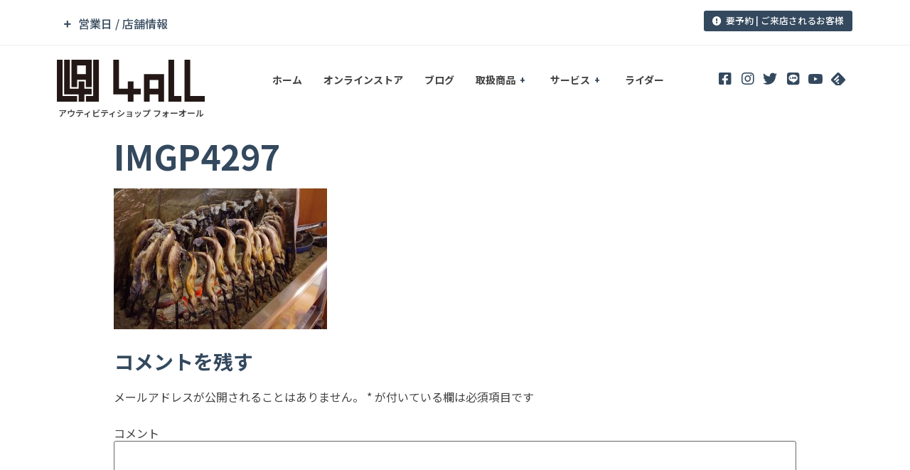

--- FILE ---
content_type: text/html; charset=utf-8
request_url: https://www.google.com/recaptcha/api2/anchor?ar=1&k=6LdM4FkdAAAAAJvPW9YPub2TRze9T2Vtp97Afj_U&co=aHR0cHM6Ly80YWxsLW5ldC5jb206NDQz&hl=en&v=PoyoqOPhxBO7pBk68S4YbpHZ&size=invisible&anchor-ms=20000&execute-ms=30000&cb=j2kd5lfdkbyc
body_size: 48638
content:
<!DOCTYPE HTML><html dir="ltr" lang="en"><head><meta http-equiv="Content-Type" content="text/html; charset=UTF-8">
<meta http-equiv="X-UA-Compatible" content="IE=edge">
<title>reCAPTCHA</title>
<style type="text/css">
/* cyrillic-ext */
@font-face {
  font-family: 'Roboto';
  font-style: normal;
  font-weight: 400;
  font-stretch: 100%;
  src: url(//fonts.gstatic.com/s/roboto/v48/KFO7CnqEu92Fr1ME7kSn66aGLdTylUAMa3GUBHMdazTgWw.woff2) format('woff2');
  unicode-range: U+0460-052F, U+1C80-1C8A, U+20B4, U+2DE0-2DFF, U+A640-A69F, U+FE2E-FE2F;
}
/* cyrillic */
@font-face {
  font-family: 'Roboto';
  font-style: normal;
  font-weight: 400;
  font-stretch: 100%;
  src: url(//fonts.gstatic.com/s/roboto/v48/KFO7CnqEu92Fr1ME7kSn66aGLdTylUAMa3iUBHMdazTgWw.woff2) format('woff2');
  unicode-range: U+0301, U+0400-045F, U+0490-0491, U+04B0-04B1, U+2116;
}
/* greek-ext */
@font-face {
  font-family: 'Roboto';
  font-style: normal;
  font-weight: 400;
  font-stretch: 100%;
  src: url(//fonts.gstatic.com/s/roboto/v48/KFO7CnqEu92Fr1ME7kSn66aGLdTylUAMa3CUBHMdazTgWw.woff2) format('woff2');
  unicode-range: U+1F00-1FFF;
}
/* greek */
@font-face {
  font-family: 'Roboto';
  font-style: normal;
  font-weight: 400;
  font-stretch: 100%;
  src: url(//fonts.gstatic.com/s/roboto/v48/KFO7CnqEu92Fr1ME7kSn66aGLdTylUAMa3-UBHMdazTgWw.woff2) format('woff2');
  unicode-range: U+0370-0377, U+037A-037F, U+0384-038A, U+038C, U+038E-03A1, U+03A3-03FF;
}
/* math */
@font-face {
  font-family: 'Roboto';
  font-style: normal;
  font-weight: 400;
  font-stretch: 100%;
  src: url(//fonts.gstatic.com/s/roboto/v48/KFO7CnqEu92Fr1ME7kSn66aGLdTylUAMawCUBHMdazTgWw.woff2) format('woff2');
  unicode-range: U+0302-0303, U+0305, U+0307-0308, U+0310, U+0312, U+0315, U+031A, U+0326-0327, U+032C, U+032F-0330, U+0332-0333, U+0338, U+033A, U+0346, U+034D, U+0391-03A1, U+03A3-03A9, U+03B1-03C9, U+03D1, U+03D5-03D6, U+03F0-03F1, U+03F4-03F5, U+2016-2017, U+2034-2038, U+203C, U+2040, U+2043, U+2047, U+2050, U+2057, U+205F, U+2070-2071, U+2074-208E, U+2090-209C, U+20D0-20DC, U+20E1, U+20E5-20EF, U+2100-2112, U+2114-2115, U+2117-2121, U+2123-214F, U+2190, U+2192, U+2194-21AE, U+21B0-21E5, U+21F1-21F2, U+21F4-2211, U+2213-2214, U+2216-22FF, U+2308-230B, U+2310, U+2319, U+231C-2321, U+2336-237A, U+237C, U+2395, U+239B-23B7, U+23D0, U+23DC-23E1, U+2474-2475, U+25AF, U+25B3, U+25B7, U+25BD, U+25C1, U+25CA, U+25CC, U+25FB, U+266D-266F, U+27C0-27FF, U+2900-2AFF, U+2B0E-2B11, U+2B30-2B4C, U+2BFE, U+3030, U+FF5B, U+FF5D, U+1D400-1D7FF, U+1EE00-1EEFF;
}
/* symbols */
@font-face {
  font-family: 'Roboto';
  font-style: normal;
  font-weight: 400;
  font-stretch: 100%;
  src: url(//fonts.gstatic.com/s/roboto/v48/KFO7CnqEu92Fr1ME7kSn66aGLdTylUAMaxKUBHMdazTgWw.woff2) format('woff2');
  unicode-range: U+0001-000C, U+000E-001F, U+007F-009F, U+20DD-20E0, U+20E2-20E4, U+2150-218F, U+2190, U+2192, U+2194-2199, U+21AF, U+21E6-21F0, U+21F3, U+2218-2219, U+2299, U+22C4-22C6, U+2300-243F, U+2440-244A, U+2460-24FF, U+25A0-27BF, U+2800-28FF, U+2921-2922, U+2981, U+29BF, U+29EB, U+2B00-2BFF, U+4DC0-4DFF, U+FFF9-FFFB, U+10140-1018E, U+10190-1019C, U+101A0, U+101D0-101FD, U+102E0-102FB, U+10E60-10E7E, U+1D2C0-1D2D3, U+1D2E0-1D37F, U+1F000-1F0FF, U+1F100-1F1AD, U+1F1E6-1F1FF, U+1F30D-1F30F, U+1F315, U+1F31C, U+1F31E, U+1F320-1F32C, U+1F336, U+1F378, U+1F37D, U+1F382, U+1F393-1F39F, U+1F3A7-1F3A8, U+1F3AC-1F3AF, U+1F3C2, U+1F3C4-1F3C6, U+1F3CA-1F3CE, U+1F3D4-1F3E0, U+1F3ED, U+1F3F1-1F3F3, U+1F3F5-1F3F7, U+1F408, U+1F415, U+1F41F, U+1F426, U+1F43F, U+1F441-1F442, U+1F444, U+1F446-1F449, U+1F44C-1F44E, U+1F453, U+1F46A, U+1F47D, U+1F4A3, U+1F4B0, U+1F4B3, U+1F4B9, U+1F4BB, U+1F4BF, U+1F4C8-1F4CB, U+1F4D6, U+1F4DA, U+1F4DF, U+1F4E3-1F4E6, U+1F4EA-1F4ED, U+1F4F7, U+1F4F9-1F4FB, U+1F4FD-1F4FE, U+1F503, U+1F507-1F50B, U+1F50D, U+1F512-1F513, U+1F53E-1F54A, U+1F54F-1F5FA, U+1F610, U+1F650-1F67F, U+1F687, U+1F68D, U+1F691, U+1F694, U+1F698, U+1F6AD, U+1F6B2, U+1F6B9-1F6BA, U+1F6BC, U+1F6C6-1F6CF, U+1F6D3-1F6D7, U+1F6E0-1F6EA, U+1F6F0-1F6F3, U+1F6F7-1F6FC, U+1F700-1F7FF, U+1F800-1F80B, U+1F810-1F847, U+1F850-1F859, U+1F860-1F887, U+1F890-1F8AD, U+1F8B0-1F8BB, U+1F8C0-1F8C1, U+1F900-1F90B, U+1F93B, U+1F946, U+1F984, U+1F996, U+1F9E9, U+1FA00-1FA6F, U+1FA70-1FA7C, U+1FA80-1FA89, U+1FA8F-1FAC6, U+1FACE-1FADC, U+1FADF-1FAE9, U+1FAF0-1FAF8, U+1FB00-1FBFF;
}
/* vietnamese */
@font-face {
  font-family: 'Roboto';
  font-style: normal;
  font-weight: 400;
  font-stretch: 100%;
  src: url(//fonts.gstatic.com/s/roboto/v48/KFO7CnqEu92Fr1ME7kSn66aGLdTylUAMa3OUBHMdazTgWw.woff2) format('woff2');
  unicode-range: U+0102-0103, U+0110-0111, U+0128-0129, U+0168-0169, U+01A0-01A1, U+01AF-01B0, U+0300-0301, U+0303-0304, U+0308-0309, U+0323, U+0329, U+1EA0-1EF9, U+20AB;
}
/* latin-ext */
@font-face {
  font-family: 'Roboto';
  font-style: normal;
  font-weight: 400;
  font-stretch: 100%;
  src: url(//fonts.gstatic.com/s/roboto/v48/KFO7CnqEu92Fr1ME7kSn66aGLdTylUAMa3KUBHMdazTgWw.woff2) format('woff2');
  unicode-range: U+0100-02BA, U+02BD-02C5, U+02C7-02CC, U+02CE-02D7, U+02DD-02FF, U+0304, U+0308, U+0329, U+1D00-1DBF, U+1E00-1E9F, U+1EF2-1EFF, U+2020, U+20A0-20AB, U+20AD-20C0, U+2113, U+2C60-2C7F, U+A720-A7FF;
}
/* latin */
@font-face {
  font-family: 'Roboto';
  font-style: normal;
  font-weight: 400;
  font-stretch: 100%;
  src: url(//fonts.gstatic.com/s/roboto/v48/KFO7CnqEu92Fr1ME7kSn66aGLdTylUAMa3yUBHMdazQ.woff2) format('woff2');
  unicode-range: U+0000-00FF, U+0131, U+0152-0153, U+02BB-02BC, U+02C6, U+02DA, U+02DC, U+0304, U+0308, U+0329, U+2000-206F, U+20AC, U+2122, U+2191, U+2193, U+2212, U+2215, U+FEFF, U+FFFD;
}
/* cyrillic-ext */
@font-face {
  font-family: 'Roboto';
  font-style: normal;
  font-weight: 500;
  font-stretch: 100%;
  src: url(//fonts.gstatic.com/s/roboto/v48/KFO7CnqEu92Fr1ME7kSn66aGLdTylUAMa3GUBHMdazTgWw.woff2) format('woff2');
  unicode-range: U+0460-052F, U+1C80-1C8A, U+20B4, U+2DE0-2DFF, U+A640-A69F, U+FE2E-FE2F;
}
/* cyrillic */
@font-face {
  font-family: 'Roboto';
  font-style: normal;
  font-weight: 500;
  font-stretch: 100%;
  src: url(//fonts.gstatic.com/s/roboto/v48/KFO7CnqEu92Fr1ME7kSn66aGLdTylUAMa3iUBHMdazTgWw.woff2) format('woff2');
  unicode-range: U+0301, U+0400-045F, U+0490-0491, U+04B0-04B1, U+2116;
}
/* greek-ext */
@font-face {
  font-family: 'Roboto';
  font-style: normal;
  font-weight: 500;
  font-stretch: 100%;
  src: url(//fonts.gstatic.com/s/roboto/v48/KFO7CnqEu92Fr1ME7kSn66aGLdTylUAMa3CUBHMdazTgWw.woff2) format('woff2');
  unicode-range: U+1F00-1FFF;
}
/* greek */
@font-face {
  font-family: 'Roboto';
  font-style: normal;
  font-weight: 500;
  font-stretch: 100%;
  src: url(//fonts.gstatic.com/s/roboto/v48/KFO7CnqEu92Fr1ME7kSn66aGLdTylUAMa3-UBHMdazTgWw.woff2) format('woff2');
  unicode-range: U+0370-0377, U+037A-037F, U+0384-038A, U+038C, U+038E-03A1, U+03A3-03FF;
}
/* math */
@font-face {
  font-family: 'Roboto';
  font-style: normal;
  font-weight: 500;
  font-stretch: 100%;
  src: url(//fonts.gstatic.com/s/roboto/v48/KFO7CnqEu92Fr1ME7kSn66aGLdTylUAMawCUBHMdazTgWw.woff2) format('woff2');
  unicode-range: U+0302-0303, U+0305, U+0307-0308, U+0310, U+0312, U+0315, U+031A, U+0326-0327, U+032C, U+032F-0330, U+0332-0333, U+0338, U+033A, U+0346, U+034D, U+0391-03A1, U+03A3-03A9, U+03B1-03C9, U+03D1, U+03D5-03D6, U+03F0-03F1, U+03F4-03F5, U+2016-2017, U+2034-2038, U+203C, U+2040, U+2043, U+2047, U+2050, U+2057, U+205F, U+2070-2071, U+2074-208E, U+2090-209C, U+20D0-20DC, U+20E1, U+20E5-20EF, U+2100-2112, U+2114-2115, U+2117-2121, U+2123-214F, U+2190, U+2192, U+2194-21AE, U+21B0-21E5, U+21F1-21F2, U+21F4-2211, U+2213-2214, U+2216-22FF, U+2308-230B, U+2310, U+2319, U+231C-2321, U+2336-237A, U+237C, U+2395, U+239B-23B7, U+23D0, U+23DC-23E1, U+2474-2475, U+25AF, U+25B3, U+25B7, U+25BD, U+25C1, U+25CA, U+25CC, U+25FB, U+266D-266F, U+27C0-27FF, U+2900-2AFF, U+2B0E-2B11, U+2B30-2B4C, U+2BFE, U+3030, U+FF5B, U+FF5D, U+1D400-1D7FF, U+1EE00-1EEFF;
}
/* symbols */
@font-face {
  font-family: 'Roboto';
  font-style: normal;
  font-weight: 500;
  font-stretch: 100%;
  src: url(//fonts.gstatic.com/s/roboto/v48/KFO7CnqEu92Fr1ME7kSn66aGLdTylUAMaxKUBHMdazTgWw.woff2) format('woff2');
  unicode-range: U+0001-000C, U+000E-001F, U+007F-009F, U+20DD-20E0, U+20E2-20E4, U+2150-218F, U+2190, U+2192, U+2194-2199, U+21AF, U+21E6-21F0, U+21F3, U+2218-2219, U+2299, U+22C4-22C6, U+2300-243F, U+2440-244A, U+2460-24FF, U+25A0-27BF, U+2800-28FF, U+2921-2922, U+2981, U+29BF, U+29EB, U+2B00-2BFF, U+4DC0-4DFF, U+FFF9-FFFB, U+10140-1018E, U+10190-1019C, U+101A0, U+101D0-101FD, U+102E0-102FB, U+10E60-10E7E, U+1D2C0-1D2D3, U+1D2E0-1D37F, U+1F000-1F0FF, U+1F100-1F1AD, U+1F1E6-1F1FF, U+1F30D-1F30F, U+1F315, U+1F31C, U+1F31E, U+1F320-1F32C, U+1F336, U+1F378, U+1F37D, U+1F382, U+1F393-1F39F, U+1F3A7-1F3A8, U+1F3AC-1F3AF, U+1F3C2, U+1F3C4-1F3C6, U+1F3CA-1F3CE, U+1F3D4-1F3E0, U+1F3ED, U+1F3F1-1F3F3, U+1F3F5-1F3F7, U+1F408, U+1F415, U+1F41F, U+1F426, U+1F43F, U+1F441-1F442, U+1F444, U+1F446-1F449, U+1F44C-1F44E, U+1F453, U+1F46A, U+1F47D, U+1F4A3, U+1F4B0, U+1F4B3, U+1F4B9, U+1F4BB, U+1F4BF, U+1F4C8-1F4CB, U+1F4D6, U+1F4DA, U+1F4DF, U+1F4E3-1F4E6, U+1F4EA-1F4ED, U+1F4F7, U+1F4F9-1F4FB, U+1F4FD-1F4FE, U+1F503, U+1F507-1F50B, U+1F50D, U+1F512-1F513, U+1F53E-1F54A, U+1F54F-1F5FA, U+1F610, U+1F650-1F67F, U+1F687, U+1F68D, U+1F691, U+1F694, U+1F698, U+1F6AD, U+1F6B2, U+1F6B9-1F6BA, U+1F6BC, U+1F6C6-1F6CF, U+1F6D3-1F6D7, U+1F6E0-1F6EA, U+1F6F0-1F6F3, U+1F6F7-1F6FC, U+1F700-1F7FF, U+1F800-1F80B, U+1F810-1F847, U+1F850-1F859, U+1F860-1F887, U+1F890-1F8AD, U+1F8B0-1F8BB, U+1F8C0-1F8C1, U+1F900-1F90B, U+1F93B, U+1F946, U+1F984, U+1F996, U+1F9E9, U+1FA00-1FA6F, U+1FA70-1FA7C, U+1FA80-1FA89, U+1FA8F-1FAC6, U+1FACE-1FADC, U+1FADF-1FAE9, U+1FAF0-1FAF8, U+1FB00-1FBFF;
}
/* vietnamese */
@font-face {
  font-family: 'Roboto';
  font-style: normal;
  font-weight: 500;
  font-stretch: 100%;
  src: url(//fonts.gstatic.com/s/roboto/v48/KFO7CnqEu92Fr1ME7kSn66aGLdTylUAMa3OUBHMdazTgWw.woff2) format('woff2');
  unicode-range: U+0102-0103, U+0110-0111, U+0128-0129, U+0168-0169, U+01A0-01A1, U+01AF-01B0, U+0300-0301, U+0303-0304, U+0308-0309, U+0323, U+0329, U+1EA0-1EF9, U+20AB;
}
/* latin-ext */
@font-face {
  font-family: 'Roboto';
  font-style: normal;
  font-weight: 500;
  font-stretch: 100%;
  src: url(//fonts.gstatic.com/s/roboto/v48/KFO7CnqEu92Fr1ME7kSn66aGLdTylUAMa3KUBHMdazTgWw.woff2) format('woff2');
  unicode-range: U+0100-02BA, U+02BD-02C5, U+02C7-02CC, U+02CE-02D7, U+02DD-02FF, U+0304, U+0308, U+0329, U+1D00-1DBF, U+1E00-1E9F, U+1EF2-1EFF, U+2020, U+20A0-20AB, U+20AD-20C0, U+2113, U+2C60-2C7F, U+A720-A7FF;
}
/* latin */
@font-face {
  font-family: 'Roboto';
  font-style: normal;
  font-weight: 500;
  font-stretch: 100%;
  src: url(//fonts.gstatic.com/s/roboto/v48/KFO7CnqEu92Fr1ME7kSn66aGLdTylUAMa3yUBHMdazQ.woff2) format('woff2');
  unicode-range: U+0000-00FF, U+0131, U+0152-0153, U+02BB-02BC, U+02C6, U+02DA, U+02DC, U+0304, U+0308, U+0329, U+2000-206F, U+20AC, U+2122, U+2191, U+2193, U+2212, U+2215, U+FEFF, U+FFFD;
}
/* cyrillic-ext */
@font-face {
  font-family: 'Roboto';
  font-style: normal;
  font-weight: 900;
  font-stretch: 100%;
  src: url(//fonts.gstatic.com/s/roboto/v48/KFO7CnqEu92Fr1ME7kSn66aGLdTylUAMa3GUBHMdazTgWw.woff2) format('woff2');
  unicode-range: U+0460-052F, U+1C80-1C8A, U+20B4, U+2DE0-2DFF, U+A640-A69F, U+FE2E-FE2F;
}
/* cyrillic */
@font-face {
  font-family: 'Roboto';
  font-style: normal;
  font-weight: 900;
  font-stretch: 100%;
  src: url(//fonts.gstatic.com/s/roboto/v48/KFO7CnqEu92Fr1ME7kSn66aGLdTylUAMa3iUBHMdazTgWw.woff2) format('woff2');
  unicode-range: U+0301, U+0400-045F, U+0490-0491, U+04B0-04B1, U+2116;
}
/* greek-ext */
@font-face {
  font-family: 'Roboto';
  font-style: normal;
  font-weight: 900;
  font-stretch: 100%;
  src: url(//fonts.gstatic.com/s/roboto/v48/KFO7CnqEu92Fr1ME7kSn66aGLdTylUAMa3CUBHMdazTgWw.woff2) format('woff2');
  unicode-range: U+1F00-1FFF;
}
/* greek */
@font-face {
  font-family: 'Roboto';
  font-style: normal;
  font-weight: 900;
  font-stretch: 100%;
  src: url(//fonts.gstatic.com/s/roboto/v48/KFO7CnqEu92Fr1ME7kSn66aGLdTylUAMa3-UBHMdazTgWw.woff2) format('woff2');
  unicode-range: U+0370-0377, U+037A-037F, U+0384-038A, U+038C, U+038E-03A1, U+03A3-03FF;
}
/* math */
@font-face {
  font-family: 'Roboto';
  font-style: normal;
  font-weight: 900;
  font-stretch: 100%;
  src: url(//fonts.gstatic.com/s/roboto/v48/KFO7CnqEu92Fr1ME7kSn66aGLdTylUAMawCUBHMdazTgWw.woff2) format('woff2');
  unicode-range: U+0302-0303, U+0305, U+0307-0308, U+0310, U+0312, U+0315, U+031A, U+0326-0327, U+032C, U+032F-0330, U+0332-0333, U+0338, U+033A, U+0346, U+034D, U+0391-03A1, U+03A3-03A9, U+03B1-03C9, U+03D1, U+03D5-03D6, U+03F0-03F1, U+03F4-03F5, U+2016-2017, U+2034-2038, U+203C, U+2040, U+2043, U+2047, U+2050, U+2057, U+205F, U+2070-2071, U+2074-208E, U+2090-209C, U+20D0-20DC, U+20E1, U+20E5-20EF, U+2100-2112, U+2114-2115, U+2117-2121, U+2123-214F, U+2190, U+2192, U+2194-21AE, U+21B0-21E5, U+21F1-21F2, U+21F4-2211, U+2213-2214, U+2216-22FF, U+2308-230B, U+2310, U+2319, U+231C-2321, U+2336-237A, U+237C, U+2395, U+239B-23B7, U+23D0, U+23DC-23E1, U+2474-2475, U+25AF, U+25B3, U+25B7, U+25BD, U+25C1, U+25CA, U+25CC, U+25FB, U+266D-266F, U+27C0-27FF, U+2900-2AFF, U+2B0E-2B11, U+2B30-2B4C, U+2BFE, U+3030, U+FF5B, U+FF5D, U+1D400-1D7FF, U+1EE00-1EEFF;
}
/* symbols */
@font-face {
  font-family: 'Roboto';
  font-style: normal;
  font-weight: 900;
  font-stretch: 100%;
  src: url(//fonts.gstatic.com/s/roboto/v48/KFO7CnqEu92Fr1ME7kSn66aGLdTylUAMaxKUBHMdazTgWw.woff2) format('woff2');
  unicode-range: U+0001-000C, U+000E-001F, U+007F-009F, U+20DD-20E0, U+20E2-20E4, U+2150-218F, U+2190, U+2192, U+2194-2199, U+21AF, U+21E6-21F0, U+21F3, U+2218-2219, U+2299, U+22C4-22C6, U+2300-243F, U+2440-244A, U+2460-24FF, U+25A0-27BF, U+2800-28FF, U+2921-2922, U+2981, U+29BF, U+29EB, U+2B00-2BFF, U+4DC0-4DFF, U+FFF9-FFFB, U+10140-1018E, U+10190-1019C, U+101A0, U+101D0-101FD, U+102E0-102FB, U+10E60-10E7E, U+1D2C0-1D2D3, U+1D2E0-1D37F, U+1F000-1F0FF, U+1F100-1F1AD, U+1F1E6-1F1FF, U+1F30D-1F30F, U+1F315, U+1F31C, U+1F31E, U+1F320-1F32C, U+1F336, U+1F378, U+1F37D, U+1F382, U+1F393-1F39F, U+1F3A7-1F3A8, U+1F3AC-1F3AF, U+1F3C2, U+1F3C4-1F3C6, U+1F3CA-1F3CE, U+1F3D4-1F3E0, U+1F3ED, U+1F3F1-1F3F3, U+1F3F5-1F3F7, U+1F408, U+1F415, U+1F41F, U+1F426, U+1F43F, U+1F441-1F442, U+1F444, U+1F446-1F449, U+1F44C-1F44E, U+1F453, U+1F46A, U+1F47D, U+1F4A3, U+1F4B0, U+1F4B3, U+1F4B9, U+1F4BB, U+1F4BF, U+1F4C8-1F4CB, U+1F4D6, U+1F4DA, U+1F4DF, U+1F4E3-1F4E6, U+1F4EA-1F4ED, U+1F4F7, U+1F4F9-1F4FB, U+1F4FD-1F4FE, U+1F503, U+1F507-1F50B, U+1F50D, U+1F512-1F513, U+1F53E-1F54A, U+1F54F-1F5FA, U+1F610, U+1F650-1F67F, U+1F687, U+1F68D, U+1F691, U+1F694, U+1F698, U+1F6AD, U+1F6B2, U+1F6B9-1F6BA, U+1F6BC, U+1F6C6-1F6CF, U+1F6D3-1F6D7, U+1F6E0-1F6EA, U+1F6F0-1F6F3, U+1F6F7-1F6FC, U+1F700-1F7FF, U+1F800-1F80B, U+1F810-1F847, U+1F850-1F859, U+1F860-1F887, U+1F890-1F8AD, U+1F8B0-1F8BB, U+1F8C0-1F8C1, U+1F900-1F90B, U+1F93B, U+1F946, U+1F984, U+1F996, U+1F9E9, U+1FA00-1FA6F, U+1FA70-1FA7C, U+1FA80-1FA89, U+1FA8F-1FAC6, U+1FACE-1FADC, U+1FADF-1FAE9, U+1FAF0-1FAF8, U+1FB00-1FBFF;
}
/* vietnamese */
@font-face {
  font-family: 'Roboto';
  font-style: normal;
  font-weight: 900;
  font-stretch: 100%;
  src: url(//fonts.gstatic.com/s/roboto/v48/KFO7CnqEu92Fr1ME7kSn66aGLdTylUAMa3OUBHMdazTgWw.woff2) format('woff2');
  unicode-range: U+0102-0103, U+0110-0111, U+0128-0129, U+0168-0169, U+01A0-01A1, U+01AF-01B0, U+0300-0301, U+0303-0304, U+0308-0309, U+0323, U+0329, U+1EA0-1EF9, U+20AB;
}
/* latin-ext */
@font-face {
  font-family: 'Roboto';
  font-style: normal;
  font-weight: 900;
  font-stretch: 100%;
  src: url(//fonts.gstatic.com/s/roboto/v48/KFO7CnqEu92Fr1ME7kSn66aGLdTylUAMa3KUBHMdazTgWw.woff2) format('woff2');
  unicode-range: U+0100-02BA, U+02BD-02C5, U+02C7-02CC, U+02CE-02D7, U+02DD-02FF, U+0304, U+0308, U+0329, U+1D00-1DBF, U+1E00-1E9F, U+1EF2-1EFF, U+2020, U+20A0-20AB, U+20AD-20C0, U+2113, U+2C60-2C7F, U+A720-A7FF;
}
/* latin */
@font-face {
  font-family: 'Roboto';
  font-style: normal;
  font-weight: 900;
  font-stretch: 100%;
  src: url(//fonts.gstatic.com/s/roboto/v48/KFO7CnqEu92Fr1ME7kSn66aGLdTylUAMa3yUBHMdazQ.woff2) format('woff2');
  unicode-range: U+0000-00FF, U+0131, U+0152-0153, U+02BB-02BC, U+02C6, U+02DA, U+02DC, U+0304, U+0308, U+0329, U+2000-206F, U+20AC, U+2122, U+2191, U+2193, U+2212, U+2215, U+FEFF, U+FFFD;
}

</style>
<link rel="stylesheet" type="text/css" href="https://www.gstatic.com/recaptcha/releases/PoyoqOPhxBO7pBk68S4YbpHZ/styles__ltr.css">
<script nonce="mlYbEsMJSkA5P237sledfw" type="text/javascript">window['__recaptcha_api'] = 'https://www.google.com/recaptcha/api2/';</script>
<script type="text/javascript" src="https://www.gstatic.com/recaptcha/releases/PoyoqOPhxBO7pBk68S4YbpHZ/recaptcha__en.js" nonce="mlYbEsMJSkA5P237sledfw">
      
    </script></head>
<body><div id="rc-anchor-alert" class="rc-anchor-alert"></div>
<input type="hidden" id="recaptcha-token" value="[base64]">
<script type="text/javascript" nonce="mlYbEsMJSkA5P237sledfw">
      recaptcha.anchor.Main.init("[\x22ainput\x22,[\x22bgdata\x22,\x22\x22,\[base64]/[base64]/MjU1Ong/[base64]/[base64]/[base64]/[base64]/[base64]/[base64]/[base64]/[base64]/[base64]/[base64]/[base64]/[base64]/[base64]/[base64]/[base64]\\u003d\x22,\[base64]\\u003d\\u003d\x22,\x22wrhcw7LDo8KYI8KhT8KZVw7DisKUw7AUAVDChsOQEE/DiybDpVPCjWwBfQvCtwTDu0NNKkd3V8OMUcO/w5J4HGvCuwt8CcKifhxKwrsXw6TDnsK4IsKawpjCssKPw55sw7hKBsK2N2/Dj8OoUcO3w6rDuwnChcOzwociCsOCLirCgsOKGnhwM8OGw7rCiQrDg8OEFE8YwofDqmPCtcOIwqzDlsOPYQbDsMKHwqDCrE7CukIMw5nDi8K3wqofw5MKwrzCrMKZwqbDvWTDmsKNwonDrFhlwrhaw681w4nDkMK7XsKRw54APMOccsKOTB/CiMK4wrQDw5/CmyPCiBA8RhzCqCEVwpLDsRMlZyXCjzDCt8OzRsKPwp8tWALDl8KTHnYpw5/[base64]/CrsOrFHwxw580UxtOQsKuwqHCuFRzDsO4w6jCvMK9wp/DpgXCgMO1w4HDhMO1bcOywpXDicO9KsKOwr7Dv8Ojw5AnR8Oxwrwsw4TCkDx7wrAcw4shwo4hSAPCiSNbw4IAcMOPW8OBY8KFw5tODcKMeMKBw5rCg8O9f8Kdw6XChjopfgXCuGnDiz/CjsKFwpFewrk2wpEGA8KpwqJuw6JTHUHCscOgwrPCh8OwwofDm8OhwoHDmWTCpMK7w5Vcw6c0w67DmHbChynCgCwedcO2w4JTw7DDmibDs3LCkQArNUzDrn7Ds3Qww7kaVU/CjMOrw7/DjcOvwqVjJ8OKNcOkAsONQ8KzwrQCw4A9NsOvw5oLwo7DsGIcA8O5QsOoPsKBEhPCi8KyKRHCl8KDwp7CoWrCtG0gVsO+worClQUMbAxOwqbCq8OcwrE2w5USwr7CtCA4w6/Dp8OowqYsMGnDhsKWI1N9NW7Du8KRw4Y4w7N5HcKgS2jCvGYmQ8Kvw7zDj0dCPl0Ew5bCvg12wrEswpjCkUjDoEVrGsK6SlbCpsK7wqk/QiHDpjfCljBUwrHDgsKEacOHw7p5w7rCisKiI2ogFMOdw7bCusKtf8OLZxrDh1U1SMKQw5/CnjRuwqkHwpE7dHLDpcOZXDnDjHVmXMO7w7kqM2LCpFHDq8KXw7rCmT/CmMKWw4pwwrLDiDBnLXMXH1pjw5Ztw4LCijLCvijDlRNDw59sFFw8IUfDlcORDsOew4skKjZySRvDocKQQRBFHmQiTsO8esKtdA9UVyjCmMKbbcKfGWlASDZ7ZSo/wp3Dsh9CEcOtwoPCmR/Ctj5sw7cZwoE/NHIow7jCqU3ClXXDsMKaw5sbw5EeRcOvw4EdwonCicKbJHvDs8OZd8KKNMKSw4XDo8OHw6PCuA/[base64]/ZcOLXMONbMOfw4vDpVDDrcKqDcKZXkfCpw/DgE4gwoZ4w5jCrlTCuXzCn8KCUMOvRQ7Dp8OlBcKET8OOFx3CnsO9wprDmkRJIcOnFcKuw6rChjrDicOVwqXCi8KFZMK8w5XCtMOOw7fDsFIqBMKpbcOAOhkMYMOYXSjDvR/DksKiXsK6RsKVwp7CqcKnZgDCh8K+w7TCtydcw7/CkUEqCsOwGD0FwrHCqBLDmcKCwqPCpcOCw4oLKsOjwpfCsMKrGMO+wqRlw5jDoMKQw53ChMK5PEYLwrpsL3/DqH3DrW7Dk2bCqVnDpcONHVNUw4vDsULDpnY6YSDCkMOgJsOewqHCtcK/Z8O8w5vDnsOcw5hlc0sVakQeWikIw7XDq8OcwovDlmIESi4ywqrCoAhBf8OCe2hMSMOeJ3sMegXCr8OawoYOGXfDrkXDu3PClMOBc8OVw48ta8Otw6bDsEnCmDvCkAfDmcK+J2kcwqFLwq7Ct37DlRM4w7dkAhEOf8K/BcOsw7vCmcOrUUrDuMKOUcOlwrgzTcKkw5okw5XDgjE7acKfaAERQcOawp1Fw7jCpB/CvXkBCWDDv8KTwpMgwoPCrGfCp8KBwpJpw4hNDCLCiCJGwrTCgsKsOMKXw4hSw6NqfMOUWX4Gw5vCtTjDkcOhwpw1aEoDaGXCkVzCjAA6wp/[base64]/CwzDhsK/R8OEw6nCkUDDi8OYwoPDkR/CoVPCrXfDgmovwrhWwoUyC8OYwpALdDZTwrLDjiDDjcOKdsK+BW7DvsKiw7nDp3QAwqkaeMOQw7NmwoMBc8KacMO4w4gMGkBZM8KEw5cYasOYw5vDucO5HMKRM8O2wrHCjmsCMQQkw69RdAXDqhjDhjBMworCph92fMO/w47DicKtwp18w7jDlmR2KcKlbcKwwolMwq7DnMOewq/CvMK9w4LCg8KxdG3CtQJ/esODGkpiWcOTOsOtwofDjMOvSyPCsWvCmSzCtA4NwqFNw4oBBcOywq7DsUpVOXpOw5osMgdpworCon9qwq0/wp9Bw6VtLcOwPUIpwpnCtEzDmMOXw6nCs8OfwpBnGQbCkGg+w6nCtMOVwpB1wocBwpPDkV7Dn0fCqcO7X8K9wpxJeD5YKMOjIcK8SS5lUDlbdcOuNMO6XsO9w79DBC9hwp/Ct8OJesO6NMO8wpjCnMKXw6TCtBTDl1A+KcOKTsKMY8O3GMOiXMKmw6k2wqFnwpPDt8OCXBxBVcKMw5LDolDDplR/[base64]/Hy0ww5HCtkXDpAXDr8O+HB3Dl0Usw7EEasOqw40lw60be8KDEsK4OA4nagUkwp5pw53DmhjCnUY7w6PCi8OAWyI9SsOTwqLCjEcMw4gDOsOWw5rCncKzwq7CiVvCgVt9ZhcURsOPBMOnZMKTRMKYwoQ/w6Z1w5dTaMOew41KP8O0XUVpd8Owwr8bw6/[base64]/[base64]/DgsOKwo/DhG5Nwopmw4laL8KAwrfDjjLDiFEMQEZmwoHCgDvDoSXCn1Fwwq/[base64]/Dr8KvwoHCvsOYQAXCkF/[base64]/w5ZWwo/Dl8Oxw4k6w4nCv3bDtsOTJVJzwofCh2YSDMOgS8Ohwp7CisOKw5vDqzjCl8OCWSQDwp3DuFjCpGPCqUfDtcK7wroGwovCmMOywoZUahYXB8O/[base64]/DtcKuJ0FAFMK1MBVlwrbDnMOSYGQLw55MTyoNw4YxBSzDocKNwroEFsOmw4HCk8O8Iw7DisOMw4LDsRnDnMOiw4F/[base64]/woBCw43DmMOrw53CqGrCgcOUZhcVwpFBLGYpw6toSwzDmg3CtWUYwotgw6kgw4Zww6MzwrjDkE1aS8Oow7LDnwpnwrXCoUDDv8K8ecKywoTDtMK/wqvCjsOLw47DuRDDiGB1w6/[base64]/LMOsJwvDt2nDi8KLwoIDwoDDl8OXCx7ClMK+w6rDj01laMKfw65Uw6vCscKAScOsEi/DhHfCuzHDkGMHIsKJeTrCi8KCwpQqwrI3b8OZwozCmi7DvsOLHEDCrVoZFcKlUcOOOmjCiRfDr07DgggzZcK1wpXDhQRiKjldShZMdktOwpdOIDzCgGHDm8K0wqnCuV88cnPDnhckOU3CvsONw5MMR8KhVkoUwpNtcE8iw6fDlMOhwr/DuClWw598GDdFw5lGwp/DmzRYwp8UZsKNwrnCksO0w4wBw4dIKMKewojDusKcO8OkwovDon/DhSvCsMOEwo7DtwgyPwZRwoLDnhbDsMKpES3CiA5Pw7TDlQTCpCMww6ZPwrjDtsKvwp9IwqbDvxLDsMORwqAgUysPwq1qBsKtw7XDg0vCnEnCikXCtcK9w6JnwqHCg8KKwpfDqRdVSMO3w5/DpMKlwpo7LmbDpMKywrdMd8O7w6zCicOiw6LDjsKew7HDmDHDlsKKwpc7w7lbw54WJ8OHVcKuwoN4MsKFw6LClsOvw7U7Rx8dVivDmW3Cgm/DokjCjlUkUcKkXsOMIcK8UjQRw7cjP3nCrQXCk8OfHMOyw6nDqkBtwqELDMKNH8K/wrJOD8KLacKvMwprw6oERx5OfsOsw7vDuEnCtjVUwqnDhsKye8KZw5HDlinDusKQWsO6Sg5GEcKgaThqwpAkwr4Kw6h8w5M7w59MVMORwo4Ew5vDmMO/[base64]/dQUiSDRdw53Cs8KKGC/Cu8OqG1LCt0JgwrgYw5PCi8K1w6pZAsODwq4ORj/CtsOZw5ACeRvDgiYuw5/Cu8OIw4LCpxvDlmHDgcK3wpoSw4J4aRQvwrfCuDfCgcOqwpVAw7fDosOTa8OowqpUwr1PwqDCrGrDmsOMPkzDgsOWw7/DkcOnd8KTw4wzwpoDYUoaLz9PAWnDk0wgwosgw57Ck8KVwp7Dl8K4NMOiwpZRccK4T8Olwp/DmnJIZDzCgyHDhV3DksKiw5/Dk8Odwo45w6IXYxbDnA/[base64]/Cq8OhwqEEw63DmnjDjsOZw4zDo3k0VsKNw7bDjU1Fw4JdZcO3w7xTXMKuEXZGw7UBV8OwHhAlw70Ww6VmwqJcYx9EERvDh8KJXB/[base64]/w4wBwpoMwqPDm8KlOMORUMK1IMK6wqXCosK2w6YRVcOtRX5Yw6/CkMKqQXNFAX1FZ3trw6XCrH10GEEmT2HDuRbDqwzDsVErwrTDvxspw4/[base64]/Cs8O+TVjDunTCmMKTIcOwLm4LYMOBw7NGZ8ODeALDmMOoGcKGw4YMwqYzCnHDo8OcSMOiQF/Cu8O+w7grw44qwpfChsO8w7VFZVo6YMKOw6g/G8OFwoUbwqpdwppRAcKdWl3CpsOeOcOMBcODZxfCv8Kdw4fCi8OWfwtGw6LDuXwPElHDmF/DhDlcw6PCuRXDkAMiLCLCiEd7w4XChMOPw57DqwwNw5TDrsKTw7vCtDoKMMKtwr4WwrZtNsKfPg3CrcOpHcKxCUDCsMKWwoRMwq0oOMKgwoPCkkEfw4fDjsKWHn/ClEc2w5UUwrbDtsOTw5lrwpzCnFJXw41lw6lOd37CicK+EsOWCsOYDcKpRcKyGE92QRB8YijCvcOMw5vDq2YFwpVIwrDDksOXWcKEwo/CtwsfwqR+TiPCnS3DnCQuw7Mqcw7DtXFJw7dowqEPMcKCZl5Jw6E0O8OTN1gsw6lrw7bCiEMVw6RUw7Ngw5vDhQJcFkxPOsKkUcK/[base64]/DjT15QCIAwqPDnUnDg3QXwo/Dvx5ywr0awr44KMOFw7BFMWvDicKCw5N+LiYdK8Ovw7HDnjkLFB3DrwzDrMOmwoZsw5jDhybDi8OUe8OBw7TDgcO/wqByw79yw4XDmsOsw7pAw6NSwojCqsKbMMODZsKrEg8QK8K7w5DCtsOLacKVw6TClRjDhcOTSybDtMOGCntYwpxlWsOVQ8OUL8O2CcKKw6DDmQpewqdJw6QSwpQ+w4TCi8OSwqTDkUTDpnTDjnpyTsOHbcOBwopgw5/CmBnDucOpY8OSw4cAMTg0w4wswqEkc8Kdw6w1JhoNw5HCnXRWD8KfT1nCtkdXw68GKTDChcOLDMO4wr/[base64]/DosKic3pPTGVCw73CvsO1fWrCuS1hwp0Lw7XCn8Ohc8KRCMKwwr5Vw6FKEsKow6rCoMKlTlPCoVLDrkMjwqnChA4KFMK5UHhUOXxBwoTCtcKJGlRcfD/CgMK3woNtw5rDncOQWcKNG8Ksw6TCn11BKX/CsC5Pwppsw5fClMOqBTxBwoHDgEJjw6XDssO7DcOGLsKOQiJgw7jDqDTCjgfChX9wX8Ouw6BNWygUwoB3WSjCvAYpdMKLwqfCth5zw6/CuzjChMOewr3DpSvDscKLIcKWw6nCnxHDjcOYwrjDiV/CswtcwpAZwrNLIXPCn8Ofw7jDnMOHVMOdAg3CocOXIxhow4ZEYjXDlR3CuWoSNMOKLVvDinbDrcKSw5fCusKWc3QbwpbDrMKuwqxTw6M/w5nDpRfCtMKMw7Zgwo9Bw5xrw5xab8K0U2zDkMO+wqDDmsKfJsK7w5LDikMuL8OJXXHDgX9Gf8KtOcOhw59GQSt2woo2wobCocK+TnnDqcK9OMOgIMOBw5vCmjd2WsK2w6h1HS7CogPCs23Dq8K9wrMJD1rCgMKIworDnCRVRMOww7/[base64]/[base64]/Dg8O5woYWw5NrwopUQXd6PcKwIATCsMKPQsOfHGllaw7Dll94wrPDlFVAVsKlwoQ4wo1dw7tvwq9cU25aL8ODVMOPw4R2wop9w5TDm8OgTcKxwqsddxIGFcKjwoVOVQRnV0MiwprDusKOIcK2O8KaCxzCo3/CnsOQL8KiD29Hw6vDqMOcTcORwrATCcOAJXLDrcKdw5vCoWnDphNlwr/DlMKNw5suPFgzMMONfgfCszfConcnwoPDtcOFw57DkDzDmQsCIF9FG8KXwrEyRcOaw6Bfwp5jNcKqwrnDs8Ocw7Edw7TChiVvCiTCqMOlwp1EUsKlw7HDhcKFw67CvjYpwpRrehB4Hk4Awp1Ewpdhwol9AsKXTMO/w6rDghsbBcONwpjDpcOpHgJfwofCkw3DpG3DoELCv8KRJFIcJMOQVsOPw4lAw6XColfCicOow63Co8OQw5IXQGtdQsOOWD/DjsOcLzp5w7AVwrLCt8KDw77CusOCwqPCkh9Aw4LCmsKVwqlawo7DogdHwr3Do8KLw6NTwpMWLsKUH8ODw4rDiVliUCBjwpjDocK6wp/DrljDtFHCpCzCnVPCvjvDuH09wr4IeD/CksKGw57Cr8KWwppnQjzCksKZw6LDlnxMYMKmw4LCvTJ0wqNxIXw2woQ+Kl7CmXsdw6dVD118woPCuWwywrFcEMKCdCLDj1bCs8O0w4/DvcKvdMKXwpUSwrPCk8K1wrlkBcOewqPDl8KbPcOtS0bDnMKVGD/CgxVSasKqwrHCo8OuccOXdcKwwpjCo1HDgRXCtUfCoyHDgMO7EC9TwpdKw57Cv8OhJW3CuUzCsRNzw7zCmsK1b8KSwpFKwqAgwojCk8KPZMOqER/CmsKSwozChDLDvEvDn8KUw79WW8OMZ1sySsKUEcOdU8KlLRU7AMKbw4MPHkLDl8KeR8O7w7k9wp0qM01Bw4lmwoTDtcK7YcOWwoUWw7PDjsKkwqvDjkt7BMOzwpnDo3DCmsOPw5kpw5hrwozCt8KIw5fDiDRDw6JPw4BKwoDCgDfDnjhqYXxHOcKZwqIvb8Omw7HDjE/DhMOow5UUScOIVFvCucKNHB4eSx0Cwod/wpdlVkTDhcOKQUnCsMKuCEQqwrVADcOCw4rChyDCoXfCjyrDsMKYwqfDvsO+VsKBE3vDk3ldw4NOasOlw4Eqw6wJOMONCQTDg8KKYsKYw47DosKLdXo1B8KXwpHDhlZSwofCv0HChcORJ8OSEhXDmxrDon3Ck8OiL1zDtw8owpZzKmxvCMOaw45fBcKaw5/[base64]/ESbCsBV7JFJudsKLaFjCl8KhwrhTwoAYw4ZTOcKkwqLDjMK0wqTDtGDDnEs5AMK9OcOOMyXCpsOXaQAEc8Ove0dIExzDo8O/wojDtVDDvsKKw4AKw7NcwpAdwpE3bEbCgsODEcOBEMK+LsKsQMKBwpNkw41CXRYvdlIRw7TDgxjDjE4Mwq/Ck8KrMR1ZZlXCucKrQFJiasKVFhfCkcK1IV0FwoB5wpDCtMOaEkzCiy/[base64]/DnjdgQ8O1wq0JGz87cklWFWtrbSrCtzDCr8OxA2jDgiTDuTbClQHDkBfDixfCoRTDucKzOcK1ARXDr8OEHBYoAjEBcgPCh0sJZTVUZ8Kyw5/DjsOPRsOyP8O+MMKGJD0BeSx9w5rCnMKzDUJiwo/DtR/[base64]/DkCc/wozCpg/CvyVqRcKUwqnCoyHCkMKvFMKmby8AfcOIwrsxHCLDmiLCgWcyMsOYI8K5wp/DggnCrcKcHDPDszPDn2gQQsKrwqDCtgfCgRvCqlXDjn7Dj0TDqgYxIxnCg8O6GsO7wrXDhcOrWQgDw7bDucOFwq0qDhcIOcKTwpxnGsKhw7tzw5XCkMKMN0MvwoLCkCYGw5jDuV5ywoMUwpBSbG7DtMO2w7nCpcKpXCXCoH3CkcK/[base64]/DrcKfwpLDpMObw6YzwpQ1wpoaw6ZCw70Tw5jDtMOWw6Qgwpo8T0nCk8O1wrlHwpcaw5lCM8KzMMOgw7/DicOHwqkDcVzDsMOqwoLCgmnDtMOaw4XCtMOrw4Q6U8ORFsKZMsOJAcK0wqxuM8OwbSADw5HCgCduw4FMw5bCiAXDgMOMB8KIGxrDqcKNw7DCkQx+wpg5LBIDw6MFesKQCsOAw5FwA11cwotoZAjCoxA/ZMOzWk0VVsKhwpHCql9Pc8KGdcKHUMOHJznDrArDmsOawoXCt8KZwqzDvcOadMKiwqUfYMK6w75nwpvCiCMzwqg2w67Dlw7Dkz4zO8O5C8KOdwZqwoEqesKGDsOFXB9TJlzDvA/DpnDCglXDk8K4bcKSwrHDjA84wqc4QMKULVTCpMKew7BuOF1Vw5NEw4B4ccOnwpNIBnDDmxgCwplzwoQdVkYJw4vClsOXSWHDqALCuMKJJMK0K8KYYxE6IMO4w4fCr8Kvw4hgTcKfwqpHHGtAZQ/DqsOWwqA+wrBoKsK4w7tGOltqeQHDozwswqvCtMK+woDCnWdHwqMnRCrDisKkJQcpwq3CgsKOCi1xKj/[base64]/OMOsw7LCuMOPNcOfcTDDjBEOw50Gw5bDiMO5OcOmJcKnEsOEDVckYxHCuz7Cp8KEIRJ9w64Jw7PDiE5aEzzDrTl+VsKYcsOrwo/CvsO/wojCpBPDkH/[base64]/wo7CqsKgPR0/wqsxwoh7EMOLw7puPcKjw6p5UsKjwqtdT8OOwooJL8KML8KEHMKZP8KOVcOCO3LCosKqw49aw6PCoD3CiHjCoMKJwqcsUUcHLF/CusOqwo7DiQPCkcOkU8KeHCMZacKdwoF8B8OjwqsqacOZwr5lf8OxNcOEw4gkBcK5P8O1wrHCoV1pw7AkYH/Dn2/[base64]/[base64]/CssKawq0SAAzCk8KPwr/DpsKOekvDn3VLwqTDmDwawojCgF3CuHlhI1x1DsO3MntaXWrDgSTCtMK8woDCh8OaF23Ck1fCsD8XfQ7CsMO8w5lbwoBfwpV6w6ovMwHCoF/CjcOtUcOfesK7L2Z8woLCr0oKw5/ChGzCo8OfacOCbRvCoMOgwq/[base64]/[base64]/wrjDrsOfwp8Ew6c5wr88wojDr8KHbcOPCcOxwoRowrrCgFrDjcOHCnpvE8OnK8K1DWJIXj7CicO+b8O/[base64]/Dq8OEwpHCv0FSG8O9wo7Ds8Ohw5Q/[base64]/Dm8K2wrlPwpZ7MQ/DjBsYw7rCgMKfw5FSZsK2QRvDuTzCnMOew4EGasOIw5NxVsOCwoPCkMKJw5PDlMKdwoN2w4oIVcO/woAJwqHCrBpBOcO5w4bCljxawrPCncOXNlZdw6xYwoTCoMKgwrdVJcKLwpYTwr/Di8OcLMK8BcOfw60PRDrDu8Orw59KCDnDpmHCgQkRw4bCrGdiwqXChsKwaMKXL2A9wrrDusO1EXTDocKmAUjDg1HCsB/DqD50T8OaAMOPbsOqw6Fdw5spw6fDucK1wqfCnCTCqcOqw6U1wozDmXjDlXAXLVEIHj7Ck8Khwq4DIcOZwq5Nwognwr8EbcKbw7bChsOkMRMoOMOKwq0Fw4rCrBdAFsOFRmfCg8OfHsK1ccO0w79jw6lKdsO1M8K/E8Ohw6fDqsKHw5XDhMOIFDbDnMOMwogIw7zDo28GwqVSwr3DmR8jwrPDun1pwpjCrsKYNyt5KMOwwrA1LlDDrUzDlMK+wr4kwp/Cv1jDqMKzw6MHZCQ0wpkcwrvCpMK3WcO4wrzDqcK8wq9gw5nCn8KEw60aM8KGwosKw4vDly4JCjQ5w5/DjiYow7HCjcKxMcOvwpNiLMOuasO8wrhSwqTDssOiwrXClhXDrTnCsCHDkAzDhsOObRbCrMOmw58xTWnDqgnDmU7Diz/DoDklwoHDoMOiN18dwoQWw5TDkMKQwpI3FsKQV8Ksw6wjwqx0cMK7w6fCr8OUw596dMOpSy7Cq2zDlcKYQw/CoW1IXMOOwoU7wonDmcKzC3DClg1/EsKwBMKCVxsMw7YDJMOyCMKXFMKTwrsowr9cfcOWw5ADLlVtwqslE8O2wqhUwrlmw4bCrVc2NcOJwoYjwpE6w4nCkcOawoPCsMO1a8KYfBoKw6x7eMOjwqPCtwzCgMO3w4PCrMK1Hh/CmyPCicKyYsOvJU0+B2ZKw5jDhsOqwqAlwpNHwqt5w75Gf3xxFEE5wp/[base64]/[base64]/[base64]/NcO0BsOkwqkGwrs+EEsDCy9BwpfCiVDCoMKKcA7DhXfCh0ouaHPDvDI5PsKffsO9JX/CqXnDlcKKwoNlwpcjCkPCuMKZwo4/A37CqwjDhylxJsKrwobDvjpaw5HCv8OiAgAfw7XCusOYYXPCojE7w4UFKMKHWMOMwpHDk03DmcOxwpfCvcKhwq15VcOOwpTChTYZw4PDgcO3IjLDmTgGGGbCsHLDt8Okw5c6KHzDonfDsMOrwrYwwqzDq1zDqwwDw4TCpAXCl8OuTkFiNnrCgR/Ds8KhwrvCscKZbWnDr1nDqMO6D8OKwpbCmzhiw6EXF8OSbxRQasOuw4x8wqTDvGBQRsKlBTJ8wp7DsMKEwqfDncKpwr/CgcKuw7NsPMOkwpdtwpDCg8KlIXklw7DDg8KlwqXCr8Kga8Kkw69Cd047w6QVwpgNAkZnwr8UWsKBw7gKBgXCuAd4ciXCssKpw4DCncOkw55ybFrDo1rDqybDtMO4PnPDhADCvMKUw6NHwqnDt8K3VsKGwog0HQZYw5fDkcKaYkZmPsOSUsOzJ2/CocObwoB9AcO/[base64]/[base64]/DtSBSwpVgBwXDoyfCjEbDoMOCWh87w5HDuMOaw5vCu8KowpHCrcK2MU3DvsOQwoLCq1pWwrDChy/CjMKxY8Klw6HCisKiZRnDiW/Cn8KyNsOnwqrCiV5Yw4HDpcOLw4J0GMKBGEHCssK8bFNvw6LCohZZT8Ovwp5fZsKZw4ZJwok7w6MwwpADWcKPw6vDn8KRwpnDusKHMETDskDDqVfCgzdcwrXCpQcAe8KEw7dPT8KEFwwJAzRMJcOwwqbDjsK6w5zCm8K1UMOXO3AgF8KgXWwfwr/ChMOLw4/CusKow7Mhw555LsOBwpHDuyvDqDojw5FVw6tPwojDvWcFDg5Jwo1CwqrCicKdbkQIfcO6w58YMm1xwoNUw7cuWHoWwoTCvlHDi0I2FcOVcw/DqsKmPw9bbUHDk8Ovw7jCilEMTsK5w5nCuGJWUE/CuFTDqXV4wqJXK8OCw5HClcK3XxIbw63CsnbCrD0nwog9w6XDqTsuPjEkwpDCpsK0AsKmBBnCjXTDnsO7woXDnEAYQcKidy/DlxzCm8KuwoNCRWzCtcKzM0cdIwrChMOzwrxpwpHDuMK4w6bDrsOTw6fCqnDCnW0XEHFvw5vCjcOEIQ/[base64]/Dqk/CssKdw4nCjTPDokh5TMKXNSHDlk/CtMOMwoclY8KDSEoTb8Kew4fClwTDqMKaPcO6w6fDhcKAwp4ETzDCsh/DsC4Ew5NAwrHDgMKCwrnCusKvw4/DuC1YecKeeWc7aEDDh3obwpvDv3fCqUzCnMO4wodtw5g1C8KYfMOCXcKjw6pvURDDlMKiw71VWsOdWh7CrMK+wpnDvsOxTjXCuD4IWMKkw6bCu3DCoG/Cjx/Ch8KrDsOKw5ZTN8OYWS4UCcOJw6/[base64]/ChBMLwr1MwprDpsK9w43DqUvDu8KBw7LCv8Ojw75Ic8OSKMO6VBcgLzguX8K5wo9cw4Fmwpgmw6Usw6NFw40yw7nDmMO8Eg1bwp5seyvDtsKGAsOWw7bCtcKfMMOUCAHDoCLCl8KmZUDCkMO+wp/CkMOoJcO9W8OzeMK2fxjDrcKyUQkEwptXKcO6w5snwpvDvcKhMRZXwog2RcKpTsKLDTTDrXLDosKJC8O/VsOXfsKeTnITw491w5gLw7EGIcOlw53DqljDgMO/wofCmcKRw77Cj8Kaw4rCtsOlwqzDqxJpWC9nbsKGwrYxfHrCoWPDpDDCs8KSEsOiw4k8eMKzJsKdXcKeQkxECcOYNX92ARrCuAPDmCRlIMOhw6XCq8Opw6QmTGvDinBnwp3DtDPDhHtpwqvDiMKmFTrDhRLCrcO9MXXDsX/CrMO3N8OQQsK2w77DhcKCwpkZw6rCq8OdXg/[base64]/CvMOOLjZWw6ldw53DuXzCmnvDoUHDkUQNw5twQsKRX0fDoCcZZ1IHRcKGwrLCvxd3w6/[base64]/CiQ85BsKaHSc+PyJJL8O3wrPDo8KXe8OcwprDhizDoDjCpDQDw7LCsBrDrzLDi8OyI3kLwrDDqzHDtznCisKHEik7ecKmw5JUJg/[base64]/DnsKmY8K3TcKpH8KSF8Ofw6DCinVQw4ITwpsIwq3Dp1bDhGfCuiTDhkHDmCHCmBYHe2QtwqvCulXDsMKmCnQ6AxjDicKIfT7DtxHCignCncK7w6bDq8KdCELDkjcCwoE5w55lwrFkwqxlaMKjKX9bLk7CpsKPw4llw6gHVMKVwoRLwqXDnE/Cl8OwRMKnw6LDgsKtTMO9w4nCjMOOf8KLTcOXwo/Cg8OYwpUdwoQnwqvCvGJkwqTCgw/Cs8KowpBLw5PCqMKIUHzCpsK+Si/DgyjCtcK4FS3CicKzw5LDsV8VwoB/w7lDE8KrCVNjQytew5FdwrjDuwEAEsOqEsKQKMOtw5/Dp8KKWSzCnMKpR8K+FMOswpoWw6R3w63Ck8O7w7AOwp/DhcKNwq4Kwr7CthXCqzIBwpArwq1Yw6bDonVFSMORw5jCqcOYYA5QWMKNw60kw5bCvVQqwrHDn8OgwqDCnMKUwoDCpMKGK8KkwqEbwpMiwqBuw5LCozQ2wpbCogrDq3/[base64]/[base64]/CjV3CumxLw6XDk8Ogw77Cq8Kjw55HF11UQQfCgj1IW8KdXnnDmMKxSgVSb8OowokeIycTM8OQw5HDtxTDmsODUsO7XMKCPcO4w74segEeVT4NWCtFwoPDr2gDD3pSw4Q/wpI+wp3DnhtMEx90EzjCgMKjw7EFdnxCb8OVwpjDimHDv8O2ADHDvWZzTmQKw7nDvQE2wpgTQWvCicOkwoHCjg3CjgvDox4fw6DDtsKow4B7w5JdZ0bCgcKcw7XClcOQW8OZDMO5wq5Sw7AUWQbDkcKpw4PCoBY4R2XCmMOsW8KAw5B1wo/DumxbKMKJOsK/fmXCuGA6S1nDvlvDjsOXwrsnN8KoZMO8wpx/AcKRfMO7wr7CsiTCl8O7w5B2e8O3R2o4AsOVw4/CgcONw6zDhXUHw6xKwqnCoVtdFDpdwpTChWbDggwYVBAXLwh9w6DDmANSDhB6TMK5w7gOw4nCp8Ozc8OZwpFHOMKzP8OKXGJrwqvDgyrDrcK9wrbCp3LDvH/DlSlRQB02b1UaCsKowpZmw4xoCzgnw4LCjwcaw5vCo2prwpAtIkrCo2kKw57CgsKBw7JBTmrClGLCscKYFcK0wp3Dp0c9IsKSw6PDr8KND24lwp/CjMOjVcOXwqLDjzjCinljV8KqwpXCjcOtWsODw4QIw74aUSjCscKUZQxHOyXClVbDvsK4w4/Dg8OBw4zCtMOySMK8wrLDohbDpVPDnXRCw7fCssK7X8OmKsKAOx4IwrkRw7c/bgHCn0tYw73Dl3TClWYrwoHDvTLCunpSw47DsnBew7MLw4DDuRHCshgHw5TChVR2HmpqRl3DijcTFcOmd1TCpsO/dsOrwpxjFcKgwonCgMKBw7nCmxfDn1skJh8TK2p8w7nDoTtnVQ3Cp1YAwq/ClMO6w7NqHcOBwoTDulw2OcK8GCjCmXvCgBwOwprCm8KADz9vw7zDpDjClcOCO8Kiw7oWwrQcw48IdMO+HsKCworDvMKLSQtIw5bDpMKjwqcTecOGw4fClw/CrMKJw6U0w6LCvcKJwrPCl8KJw6HDucOsw6x5w5PCqMOhQCIWE8K9wqXDpMK0w41PFhgrw6FeZk3CowzDn8OWw5rCg8KFU8K5ZhPDgmkHw4kmwq58wqbCijTDhMOUTRfCvmPDjsK7wq/DpCbDkGvCkMOywqwAGVPCrG0qw6t0w5dnwoZKbsOZUghEw73Dn8K+w4HDq3/CijjDr3TCrk3CtQVcSsOJAQZhJ8KBwoLCkS0gwrPCkiLDqcONBsK5KUfDtcKYw7nCpQfClxksw7zCmAECTWkQwpFsQsKuAMKTw5jDgVDCuXrDqMKKDcK7SCF2SkEDw6XDlcOGw6fCrxMdZxLDsEUWU8OPZ0FMfBrDrG/DiiIEwoUcwpEXSsKYwpRMwpYvwp1hTsOHf3MRMhbCmXjDvTQVd3shez7CvMKow5sbw4zDk8OCw78hwqjCnMK7GS1fw7/CnyTCpS9oXMOxUsKlwpzCosKowozCtcOxfVbDncObT3vDqBdwTkRJw7hMwqQ7w6vChcKLw6/CncOTwo1FbhXDslsnw6rCssKhWRF3w6F1w6ZGw6XClMKWwrfDtcO4R2lrwpQCwo16SzTDusKJw4wjwod2wpFuMznDscK0LjA1KS7DssKzJMO6wqTDisKfKcKbw48nOcK7w7gSwr/[base64]/[base64]/ClMKGNz0XAsKhNwA3w45iZsKbIg7DvsOPw7fDhQFFBcKaGS9gwrsZw7DDl8OALMKrA8OMwrl0w4/[base64]/[base64]/[base64]/CrR95CcO5w4c6w6gkw4YTY8KpcS/DgsKTw7wpTsKDSMKnBWPDq8K7AR86w6Adw4jCpMKDBTXCl8OoHsOwTMKrPsOHC8Kla8OZwpvDjFZqwq9zJMOvCMKRw7BGw4hSZsKhdcKgYsO6H8Knw6UBDUPCt1fDk8OCwr/DtsOJVcK6w53DhcOUw7xRBcKQAMOHwrAFwpRww5JYwoZiwqvDgMOvw7nDsUJ7XcKPGsO8w5pAworDu8KOw5YWBwFbwrzCu11rHFnCm2kZTcObw5thwrnCvzhNw7/DrCHDn8Oywq7DgcOGwo7CjsKTwoEXScKpInzDtcOuP8OqfcOZwodaw5fDoEl9wrHDg3Jgwp7Ds0hhOizDmk/Ci8KtwrzDs8O5w7VfFQd8w4TCjsKETMK4w7ZFwqPCsMODw7TDv8KJbMObw6PClF07w7IGWig8w6UqBcOtXiAPw5A0wqTCqWY+w7nDmMKVGTc4Wy7DvhDCusONw7rCgMKrwotrAkdCwpPCoRjCj8KUX1R8wobCuMKQw7wcOXcWw6XCmG7CjcKMwoosZsKyXsKqw6/[base64]/[base64]/DiMKMw7LDuMO/woUKesO9w58NasOBwqfDnsKRwoJYUsKmwqFbwr/CrH3DoMKhw6MSIcKXJiU/wpvDncKmDsOlPXx7WcKzwo9JecOjJ8Ktw7NXCwIWPsOLDMKmw412HsOBCsOZw7BSwoLDvRvDtsOCw5TCuX7Dt8O0OULCusOiCcKMB8Kow7bDpVl5JsKnw4fDncOFGcKxwrgPw7HDiiZmw51Ed8KewoLCgsOCGMOdQTnDgWAcbDtnSwHCp0PClcK/QUcEwp/[base64]/[base64]/dEXDvkgvZMONw4HDusO6w7IsVsK8ZcOdYsK6w6fCpApsHMOAw63DnG/DhMOrbgUvwq/DgQcpB8OgJx3CusKXw5RmwoRlwrjCm0IJwqrCosOMw6rDmTVnwpXDo8KFHkdkwprDrsKMcsOHwpdPQRMlw70Rw6PDnX1Yw5TCnyUFJyTDi3XDmiPDicKOW8Kvwr8yKj3DlEzCqyPChR/DoUIOwqpJwrgVw5zCjQDDsTnCscO8fk/[base64]/Dnklzw78kc8Oww7fDrcOJW1AXw5/CgsO5UsKQYEE9wp9jT8OdwrFUOcKyLsOswqIOw4LChGMfP8KbFsK7OGfDtMOVfcO4w6jCrwIzA3BiIEYoRCMhw7zDsw17bMOFw6nCiMOUw5HDjsOcYsOEwqvDtMOww5DDnydMTsKoSCjDhcOXw5Ykw4TDlMO9IsKhfyPCgAnCnGQ\\u003d\x22],null,[\x22conf\x22,null,\x226LdM4FkdAAAAAJvPW9YPub2TRze9T2Vtp97Afj_U\x22,0,null,null,null,1,[21,125,63,73,95,87,41,43,42,83,102,105,109,121],[1017145,159],0,null,null,null,null,0,null,0,null,700,1,null,0,\[base64]/76lBhnEnQkZnOKMAhnM8xEZ\x22,0,1,null,null,1,null,0,0,null,null,null,0],\x22https://4all-net.com:443\x22,null,[3,1,1],null,null,null,1,3600,[\x22https://www.google.com/intl/en/policies/privacy/\x22,\x22https://www.google.com/intl/en/policies/terms/\x22],\x22uj6kaaX3gN1JNO7aJFZajgZGMxYAWlbWSR3oUVqdC3U\\u003d\x22,1,0,null,1,1769101604203,0,0,[130,148],null,[60,13,11,122],\x22RC-1VZUaEOpP0mBBQ\x22,null,null,null,null,null,\x220dAFcWeA5p9ZWh5Iqw17P2PWKgnSRPhdQWGoxRHA2vPBMtvWqKu-CAo1x6qRWvFlH290j08m1Ny4iYijEzoCeQdX719ltkiUtS9w\x22,1769184404152]");
    </script></body></html>

--- FILE ---
content_type: text/html; charset=utf-8
request_url: https://www.google.com/recaptcha/api2/anchor?ar=1&k=6LdM4FkdAAAAAJvPW9YPub2TRze9T2Vtp97Afj_U&co=aHR0cHM6Ly80YWxsLW5ldC5jb206NDQz&hl=en&v=PoyoqOPhxBO7pBk68S4YbpHZ&size=invisible&anchor-ms=20000&execute-ms=30000&cb=20g3n5icf9us
body_size: 48332
content:
<!DOCTYPE HTML><html dir="ltr" lang="en"><head><meta http-equiv="Content-Type" content="text/html; charset=UTF-8">
<meta http-equiv="X-UA-Compatible" content="IE=edge">
<title>reCAPTCHA</title>
<style type="text/css">
/* cyrillic-ext */
@font-face {
  font-family: 'Roboto';
  font-style: normal;
  font-weight: 400;
  font-stretch: 100%;
  src: url(//fonts.gstatic.com/s/roboto/v48/KFO7CnqEu92Fr1ME7kSn66aGLdTylUAMa3GUBHMdazTgWw.woff2) format('woff2');
  unicode-range: U+0460-052F, U+1C80-1C8A, U+20B4, U+2DE0-2DFF, U+A640-A69F, U+FE2E-FE2F;
}
/* cyrillic */
@font-face {
  font-family: 'Roboto';
  font-style: normal;
  font-weight: 400;
  font-stretch: 100%;
  src: url(//fonts.gstatic.com/s/roboto/v48/KFO7CnqEu92Fr1ME7kSn66aGLdTylUAMa3iUBHMdazTgWw.woff2) format('woff2');
  unicode-range: U+0301, U+0400-045F, U+0490-0491, U+04B0-04B1, U+2116;
}
/* greek-ext */
@font-face {
  font-family: 'Roboto';
  font-style: normal;
  font-weight: 400;
  font-stretch: 100%;
  src: url(//fonts.gstatic.com/s/roboto/v48/KFO7CnqEu92Fr1ME7kSn66aGLdTylUAMa3CUBHMdazTgWw.woff2) format('woff2');
  unicode-range: U+1F00-1FFF;
}
/* greek */
@font-face {
  font-family: 'Roboto';
  font-style: normal;
  font-weight: 400;
  font-stretch: 100%;
  src: url(//fonts.gstatic.com/s/roboto/v48/KFO7CnqEu92Fr1ME7kSn66aGLdTylUAMa3-UBHMdazTgWw.woff2) format('woff2');
  unicode-range: U+0370-0377, U+037A-037F, U+0384-038A, U+038C, U+038E-03A1, U+03A3-03FF;
}
/* math */
@font-face {
  font-family: 'Roboto';
  font-style: normal;
  font-weight: 400;
  font-stretch: 100%;
  src: url(//fonts.gstatic.com/s/roboto/v48/KFO7CnqEu92Fr1ME7kSn66aGLdTylUAMawCUBHMdazTgWw.woff2) format('woff2');
  unicode-range: U+0302-0303, U+0305, U+0307-0308, U+0310, U+0312, U+0315, U+031A, U+0326-0327, U+032C, U+032F-0330, U+0332-0333, U+0338, U+033A, U+0346, U+034D, U+0391-03A1, U+03A3-03A9, U+03B1-03C9, U+03D1, U+03D5-03D6, U+03F0-03F1, U+03F4-03F5, U+2016-2017, U+2034-2038, U+203C, U+2040, U+2043, U+2047, U+2050, U+2057, U+205F, U+2070-2071, U+2074-208E, U+2090-209C, U+20D0-20DC, U+20E1, U+20E5-20EF, U+2100-2112, U+2114-2115, U+2117-2121, U+2123-214F, U+2190, U+2192, U+2194-21AE, U+21B0-21E5, U+21F1-21F2, U+21F4-2211, U+2213-2214, U+2216-22FF, U+2308-230B, U+2310, U+2319, U+231C-2321, U+2336-237A, U+237C, U+2395, U+239B-23B7, U+23D0, U+23DC-23E1, U+2474-2475, U+25AF, U+25B3, U+25B7, U+25BD, U+25C1, U+25CA, U+25CC, U+25FB, U+266D-266F, U+27C0-27FF, U+2900-2AFF, U+2B0E-2B11, U+2B30-2B4C, U+2BFE, U+3030, U+FF5B, U+FF5D, U+1D400-1D7FF, U+1EE00-1EEFF;
}
/* symbols */
@font-face {
  font-family: 'Roboto';
  font-style: normal;
  font-weight: 400;
  font-stretch: 100%;
  src: url(//fonts.gstatic.com/s/roboto/v48/KFO7CnqEu92Fr1ME7kSn66aGLdTylUAMaxKUBHMdazTgWw.woff2) format('woff2');
  unicode-range: U+0001-000C, U+000E-001F, U+007F-009F, U+20DD-20E0, U+20E2-20E4, U+2150-218F, U+2190, U+2192, U+2194-2199, U+21AF, U+21E6-21F0, U+21F3, U+2218-2219, U+2299, U+22C4-22C6, U+2300-243F, U+2440-244A, U+2460-24FF, U+25A0-27BF, U+2800-28FF, U+2921-2922, U+2981, U+29BF, U+29EB, U+2B00-2BFF, U+4DC0-4DFF, U+FFF9-FFFB, U+10140-1018E, U+10190-1019C, U+101A0, U+101D0-101FD, U+102E0-102FB, U+10E60-10E7E, U+1D2C0-1D2D3, U+1D2E0-1D37F, U+1F000-1F0FF, U+1F100-1F1AD, U+1F1E6-1F1FF, U+1F30D-1F30F, U+1F315, U+1F31C, U+1F31E, U+1F320-1F32C, U+1F336, U+1F378, U+1F37D, U+1F382, U+1F393-1F39F, U+1F3A7-1F3A8, U+1F3AC-1F3AF, U+1F3C2, U+1F3C4-1F3C6, U+1F3CA-1F3CE, U+1F3D4-1F3E0, U+1F3ED, U+1F3F1-1F3F3, U+1F3F5-1F3F7, U+1F408, U+1F415, U+1F41F, U+1F426, U+1F43F, U+1F441-1F442, U+1F444, U+1F446-1F449, U+1F44C-1F44E, U+1F453, U+1F46A, U+1F47D, U+1F4A3, U+1F4B0, U+1F4B3, U+1F4B9, U+1F4BB, U+1F4BF, U+1F4C8-1F4CB, U+1F4D6, U+1F4DA, U+1F4DF, U+1F4E3-1F4E6, U+1F4EA-1F4ED, U+1F4F7, U+1F4F9-1F4FB, U+1F4FD-1F4FE, U+1F503, U+1F507-1F50B, U+1F50D, U+1F512-1F513, U+1F53E-1F54A, U+1F54F-1F5FA, U+1F610, U+1F650-1F67F, U+1F687, U+1F68D, U+1F691, U+1F694, U+1F698, U+1F6AD, U+1F6B2, U+1F6B9-1F6BA, U+1F6BC, U+1F6C6-1F6CF, U+1F6D3-1F6D7, U+1F6E0-1F6EA, U+1F6F0-1F6F3, U+1F6F7-1F6FC, U+1F700-1F7FF, U+1F800-1F80B, U+1F810-1F847, U+1F850-1F859, U+1F860-1F887, U+1F890-1F8AD, U+1F8B0-1F8BB, U+1F8C0-1F8C1, U+1F900-1F90B, U+1F93B, U+1F946, U+1F984, U+1F996, U+1F9E9, U+1FA00-1FA6F, U+1FA70-1FA7C, U+1FA80-1FA89, U+1FA8F-1FAC6, U+1FACE-1FADC, U+1FADF-1FAE9, U+1FAF0-1FAF8, U+1FB00-1FBFF;
}
/* vietnamese */
@font-face {
  font-family: 'Roboto';
  font-style: normal;
  font-weight: 400;
  font-stretch: 100%;
  src: url(//fonts.gstatic.com/s/roboto/v48/KFO7CnqEu92Fr1ME7kSn66aGLdTylUAMa3OUBHMdazTgWw.woff2) format('woff2');
  unicode-range: U+0102-0103, U+0110-0111, U+0128-0129, U+0168-0169, U+01A0-01A1, U+01AF-01B0, U+0300-0301, U+0303-0304, U+0308-0309, U+0323, U+0329, U+1EA0-1EF9, U+20AB;
}
/* latin-ext */
@font-face {
  font-family: 'Roboto';
  font-style: normal;
  font-weight: 400;
  font-stretch: 100%;
  src: url(//fonts.gstatic.com/s/roboto/v48/KFO7CnqEu92Fr1ME7kSn66aGLdTylUAMa3KUBHMdazTgWw.woff2) format('woff2');
  unicode-range: U+0100-02BA, U+02BD-02C5, U+02C7-02CC, U+02CE-02D7, U+02DD-02FF, U+0304, U+0308, U+0329, U+1D00-1DBF, U+1E00-1E9F, U+1EF2-1EFF, U+2020, U+20A0-20AB, U+20AD-20C0, U+2113, U+2C60-2C7F, U+A720-A7FF;
}
/* latin */
@font-face {
  font-family: 'Roboto';
  font-style: normal;
  font-weight: 400;
  font-stretch: 100%;
  src: url(//fonts.gstatic.com/s/roboto/v48/KFO7CnqEu92Fr1ME7kSn66aGLdTylUAMa3yUBHMdazQ.woff2) format('woff2');
  unicode-range: U+0000-00FF, U+0131, U+0152-0153, U+02BB-02BC, U+02C6, U+02DA, U+02DC, U+0304, U+0308, U+0329, U+2000-206F, U+20AC, U+2122, U+2191, U+2193, U+2212, U+2215, U+FEFF, U+FFFD;
}
/* cyrillic-ext */
@font-face {
  font-family: 'Roboto';
  font-style: normal;
  font-weight: 500;
  font-stretch: 100%;
  src: url(//fonts.gstatic.com/s/roboto/v48/KFO7CnqEu92Fr1ME7kSn66aGLdTylUAMa3GUBHMdazTgWw.woff2) format('woff2');
  unicode-range: U+0460-052F, U+1C80-1C8A, U+20B4, U+2DE0-2DFF, U+A640-A69F, U+FE2E-FE2F;
}
/* cyrillic */
@font-face {
  font-family: 'Roboto';
  font-style: normal;
  font-weight: 500;
  font-stretch: 100%;
  src: url(//fonts.gstatic.com/s/roboto/v48/KFO7CnqEu92Fr1ME7kSn66aGLdTylUAMa3iUBHMdazTgWw.woff2) format('woff2');
  unicode-range: U+0301, U+0400-045F, U+0490-0491, U+04B0-04B1, U+2116;
}
/* greek-ext */
@font-face {
  font-family: 'Roboto';
  font-style: normal;
  font-weight: 500;
  font-stretch: 100%;
  src: url(//fonts.gstatic.com/s/roboto/v48/KFO7CnqEu92Fr1ME7kSn66aGLdTylUAMa3CUBHMdazTgWw.woff2) format('woff2');
  unicode-range: U+1F00-1FFF;
}
/* greek */
@font-face {
  font-family: 'Roboto';
  font-style: normal;
  font-weight: 500;
  font-stretch: 100%;
  src: url(//fonts.gstatic.com/s/roboto/v48/KFO7CnqEu92Fr1ME7kSn66aGLdTylUAMa3-UBHMdazTgWw.woff2) format('woff2');
  unicode-range: U+0370-0377, U+037A-037F, U+0384-038A, U+038C, U+038E-03A1, U+03A3-03FF;
}
/* math */
@font-face {
  font-family: 'Roboto';
  font-style: normal;
  font-weight: 500;
  font-stretch: 100%;
  src: url(//fonts.gstatic.com/s/roboto/v48/KFO7CnqEu92Fr1ME7kSn66aGLdTylUAMawCUBHMdazTgWw.woff2) format('woff2');
  unicode-range: U+0302-0303, U+0305, U+0307-0308, U+0310, U+0312, U+0315, U+031A, U+0326-0327, U+032C, U+032F-0330, U+0332-0333, U+0338, U+033A, U+0346, U+034D, U+0391-03A1, U+03A3-03A9, U+03B1-03C9, U+03D1, U+03D5-03D6, U+03F0-03F1, U+03F4-03F5, U+2016-2017, U+2034-2038, U+203C, U+2040, U+2043, U+2047, U+2050, U+2057, U+205F, U+2070-2071, U+2074-208E, U+2090-209C, U+20D0-20DC, U+20E1, U+20E5-20EF, U+2100-2112, U+2114-2115, U+2117-2121, U+2123-214F, U+2190, U+2192, U+2194-21AE, U+21B0-21E5, U+21F1-21F2, U+21F4-2211, U+2213-2214, U+2216-22FF, U+2308-230B, U+2310, U+2319, U+231C-2321, U+2336-237A, U+237C, U+2395, U+239B-23B7, U+23D0, U+23DC-23E1, U+2474-2475, U+25AF, U+25B3, U+25B7, U+25BD, U+25C1, U+25CA, U+25CC, U+25FB, U+266D-266F, U+27C0-27FF, U+2900-2AFF, U+2B0E-2B11, U+2B30-2B4C, U+2BFE, U+3030, U+FF5B, U+FF5D, U+1D400-1D7FF, U+1EE00-1EEFF;
}
/* symbols */
@font-face {
  font-family: 'Roboto';
  font-style: normal;
  font-weight: 500;
  font-stretch: 100%;
  src: url(//fonts.gstatic.com/s/roboto/v48/KFO7CnqEu92Fr1ME7kSn66aGLdTylUAMaxKUBHMdazTgWw.woff2) format('woff2');
  unicode-range: U+0001-000C, U+000E-001F, U+007F-009F, U+20DD-20E0, U+20E2-20E4, U+2150-218F, U+2190, U+2192, U+2194-2199, U+21AF, U+21E6-21F0, U+21F3, U+2218-2219, U+2299, U+22C4-22C6, U+2300-243F, U+2440-244A, U+2460-24FF, U+25A0-27BF, U+2800-28FF, U+2921-2922, U+2981, U+29BF, U+29EB, U+2B00-2BFF, U+4DC0-4DFF, U+FFF9-FFFB, U+10140-1018E, U+10190-1019C, U+101A0, U+101D0-101FD, U+102E0-102FB, U+10E60-10E7E, U+1D2C0-1D2D3, U+1D2E0-1D37F, U+1F000-1F0FF, U+1F100-1F1AD, U+1F1E6-1F1FF, U+1F30D-1F30F, U+1F315, U+1F31C, U+1F31E, U+1F320-1F32C, U+1F336, U+1F378, U+1F37D, U+1F382, U+1F393-1F39F, U+1F3A7-1F3A8, U+1F3AC-1F3AF, U+1F3C2, U+1F3C4-1F3C6, U+1F3CA-1F3CE, U+1F3D4-1F3E0, U+1F3ED, U+1F3F1-1F3F3, U+1F3F5-1F3F7, U+1F408, U+1F415, U+1F41F, U+1F426, U+1F43F, U+1F441-1F442, U+1F444, U+1F446-1F449, U+1F44C-1F44E, U+1F453, U+1F46A, U+1F47D, U+1F4A3, U+1F4B0, U+1F4B3, U+1F4B9, U+1F4BB, U+1F4BF, U+1F4C8-1F4CB, U+1F4D6, U+1F4DA, U+1F4DF, U+1F4E3-1F4E6, U+1F4EA-1F4ED, U+1F4F7, U+1F4F9-1F4FB, U+1F4FD-1F4FE, U+1F503, U+1F507-1F50B, U+1F50D, U+1F512-1F513, U+1F53E-1F54A, U+1F54F-1F5FA, U+1F610, U+1F650-1F67F, U+1F687, U+1F68D, U+1F691, U+1F694, U+1F698, U+1F6AD, U+1F6B2, U+1F6B9-1F6BA, U+1F6BC, U+1F6C6-1F6CF, U+1F6D3-1F6D7, U+1F6E0-1F6EA, U+1F6F0-1F6F3, U+1F6F7-1F6FC, U+1F700-1F7FF, U+1F800-1F80B, U+1F810-1F847, U+1F850-1F859, U+1F860-1F887, U+1F890-1F8AD, U+1F8B0-1F8BB, U+1F8C0-1F8C1, U+1F900-1F90B, U+1F93B, U+1F946, U+1F984, U+1F996, U+1F9E9, U+1FA00-1FA6F, U+1FA70-1FA7C, U+1FA80-1FA89, U+1FA8F-1FAC6, U+1FACE-1FADC, U+1FADF-1FAE9, U+1FAF0-1FAF8, U+1FB00-1FBFF;
}
/* vietnamese */
@font-face {
  font-family: 'Roboto';
  font-style: normal;
  font-weight: 500;
  font-stretch: 100%;
  src: url(//fonts.gstatic.com/s/roboto/v48/KFO7CnqEu92Fr1ME7kSn66aGLdTylUAMa3OUBHMdazTgWw.woff2) format('woff2');
  unicode-range: U+0102-0103, U+0110-0111, U+0128-0129, U+0168-0169, U+01A0-01A1, U+01AF-01B0, U+0300-0301, U+0303-0304, U+0308-0309, U+0323, U+0329, U+1EA0-1EF9, U+20AB;
}
/* latin-ext */
@font-face {
  font-family: 'Roboto';
  font-style: normal;
  font-weight: 500;
  font-stretch: 100%;
  src: url(//fonts.gstatic.com/s/roboto/v48/KFO7CnqEu92Fr1ME7kSn66aGLdTylUAMa3KUBHMdazTgWw.woff2) format('woff2');
  unicode-range: U+0100-02BA, U+02BD-02C5, U+02C7-02CC, U+02CE-02D7, U+02DD-02FF, U+0304, U+0308, U+0329, U+1D00-1DBF, U+1E00-1E9F, U+1EF2-1EFF, U+2020, U+20A0-20AB, U+20AD-20C0, U+2113, U+2C60-2C7F, U+A720-A7FF;
}
/* latin */
@font-face {
  font-family: 'Roboto';
  font-style: normal;
  font-weight: 500;
  font-stretch: 100%;
  src: url(//fonts.gstatic.com/s/roboto/v48/KFO7CnqEu92Fr1ME7kSn66aGLdTylUAMa3yUBHMdazQ.woff2) format('woff2');
  unicode-range: U+0000-00FF, U+0131, U+0152-0153, U+02BB-02BC, U+02C6, U+02DA, U+02DC, U+0304, U+0308, U+0329, U+2000-206F, U+20AC, U+2122, U+2191, U+2193, U+2212, U+2215, U+FEFF, U+FFFD;
}
/* cyrillic-ext */
@font-face {
  font-family: 'Roboto';
  font-style: normal;
  font-weight: 900;
  font-stretch: 100%;
  src: url(//fonts.gstatic.com/s/roboto/v48/KFO7CnqEu92Fr1ME7kSn66aGLdTylUAMa3GUBHMdazTgWw.woff2) format('woff2');
  unicode-range: U+0460-052F, U+1C80-1C8A, U+20B4, U+2DE0-2DFF, U+A640-A69F, U+FE2E-FE2F;
}
/* cyrillic */
@font-face {
  font-family: 'Roboto';
  font-style: normal;
  font-weight: 900;
  font-stretch: 100%;
  src: url(//fonts.gstatic.com/s/roboto/v48/KFO7CnqEu92Fr1ME7kSn66aGLdTylUAMa3iUBHMdazTgWw.woff2) format('woff2');
  unicode-range: U+0301, U+0400-045F, U+0490-0491, U+04B0-04B1, U+2116;
}
/* greek-ext */
@font-face {
  font-family: 'Roboto';
  font-style: normal;
  font-weight: 900;
  font-stretch: 100%;
  src: url(//fonts.gstatic.com/s/roboto/v48/KFO7CnqEu92Fr1ME7kSn66aGLdTylUAMa3CUBHMdazTgWw.woff2) format('woff2');
  unicode-range: U+1F00-1FFF;
}
/* greek */
@font-face {
  font-family: 'Roboto';
  font-style: normal;
  font-weight: 900;
  font-stretch: 100%;
  src: url(//fonts.gstatic.com/s/roboto/v48/KFO7CnqEu92Fr1ME7kSn66aGLdTylUAMa3-UBHMdazTgWw.woff2) format('woff2');
  unicode-range: U+0370-0377, U+037A-037F, U+0384-038A, U+038C, U+038E-03A1, U+03A3-03FF;
}
/* math */
@font-face {
  font-family: 'Roboto';
  font-style: normal;
  font-weight: 900;
  font-stretch: 100%;
  src: url(//fonts.gstatic.com/s/roboto/v48/KFO7CnqEu92Fr1ME7kSn66aGLdTylUAMawCUBHMdazTgWw.woff2) format('woff2');
  unicode-range: U+0302-0303, U+0305, U+0307-0308, U+0310, U+0312, U+0315, U+031A, U+0326-0327, U+032C, U+032F-0330, U+0332-0333, U+0338, U+033A, U+0346, U+034D, U+0391-03A1, U+03A3-03A9, U+03B1-03C9, U+03D1, U+03D5-03D6, U+03F0-03F1, U+03F4-03F5, U+2016-2017, U+2034-2038, U+203C, U+2040, U+2043, U+2047, U+2050, U+2057, U+205F, U+2070-2071, U+2074-208E, U+2090-209C, U+20D0-20DC, U+20E1, U+20E5-20EF, U+2100-2112, U+2114-2115, U+2117-2121, U+2123-214F, U+2190, U+2192, U+2194-21AE, U+21B0-21E5, U+21F1-21F2, U+21F4-2211, U+2213-2214, U+2216-22FF, U+2308-230B, U+2310, U+2319, U+231C-2321, U+2336-237A, U+237C, U+2395, U+239B-23B7, U+23D0, U+23DC-23E1, U+2474-2475, U+25AF, U+25B3, U+25B7, U+25BD, U+25C1, U+25CA, U+25CC, U+25FB, U+266D-266F, U+27C0-27FF, U+2900-2AFF, U+2B0E-2B11, U+2B30-2B4C, U+2BFE, U+3030, U+FF5B, U+FF5D, U+1D400-1D7FF, U+1EE00-1EEFF;
}
/* symbols */
@font-face {
  font-family: 'Roboto';
  font-style: normal;
  font-weight: 900;
  font-stretch: 100%;
  src: url(//fonts.gstatic.com/s/roboto/v48/KFO7CnqEu92Fr1ME7kSn66aGLdTylUAMaxKUBHMdazTgWw.woff2) format('woff2');
  unicode-range: U+0001-000C, U+000E-001F, U+007F-009F, U+20DD-20E0, U+20E2-20E4, U+2150-218F, U+2190, U+2192, U+2194-2199, U+21AF, U+21E6-21F0, U+21F3, U+2218-2219, U+2299, U+22C4-22C6, U+2300-243F, U+2440-244A, U+2460-24FF, U+25A0-27BF, U+2800-28FF, U+2921-2922, U+2981, U+29BF, U+29EB, U+2B00-2BFF, U+4DC0-4DFF, U+FFF9-FFFB, U+10140-1018E, U+10190-1019C, U+101A0, U+101D0-101FD, U+102E0-102FB, U+10E60-10E7E, U+1D2C0-1D2D3, U+1D2E0-1D37F, U+1F000-1F0FF, U+1F100-1F1AD, U+1F1E6-1F1FF, U+1F30D-1F30F, U+1F315, U+1F31C, U+1F31E, U+1F320-1F32C, U+1F336, U+1F378, U+1F37D, U+1F382, U+1F393-1F39F, U+1F3A7-1F3A8, U+1F3AC-1F3AF, U+1F3C2, U+1F3C4-1F3C6, U+1F3CA-1F3CE, U+1F3D4-1F3E0, U+1F3ED, U+1F3F1-1F3F3, U+1F3F5-1F3F7, U+1F408, U+1F415, U+1F41F, U+1F426, U+1F43F, U+1F441-1F442, U+1F444, U+1F446-1F449, U+1F44C-1F44E, U+1F453, U+1F46A, U+1F47D, U+1F4A3, U+1F4B0, U+1F4B3, U+1F4B9, U+1F4BB, U+1F4BF, U+1F4C8-1F4CB, U+1F4D6, U+1F4DA, U+1F4DF, U+1F4E3-1F4E6, U+1F4EA-1F4ED, U+1F4F7, U+1F4F9-1F4FB, U+1F4FD-1F4FE, U+1F503, U+1F507-1F50B, U+1F50D, U+1F512-1F513, U+1F53E-1F54A, U+1F54F-1F5FA, U+1F610, U+1F650-1F67F, U+1F687, U+1F68D, U+1F691, U+1F694, U+1F698, U+1F6AD, U+1F6B2, U+1F6B9-1F6BA, U+1F6BC, U+1F6C6-1F6CF, U+1F6D3-1F6D7, U+1F6E0-1F6EA, U+1F6F0-1F6F3, U+1F6F7-1F6FC, U+1F700-1F7FF, U+1F800-1F80B, U+1F810-1F847, U+1F850-1F859, U+1F860-1F887, U+1F890-1F8AD, U+1F8B0-1F8BB, U+1F8C0-1F8C1, U+1F900-1F90B, U+1F93B, U+1F946, U+1F984, U+1F996, U+1F9E9, U+1FA00-1FA6F, U+1FA70-1FA7C, U+1FA80-1FA89, U+1FA8F-1FAC6, U+1FACE-1FADC, U+1FADF-1FAE9, U+1FAF0-1FAF8, U+1FB00-1FBFF;
}
/* vietnamese */
@font-face {
  font-family: 'Roboto';
  font-style: normal;
  font-weight: 900;
  font-stretch: 100%;
  src: url(//fonts.gstatic.com/s/roboto/v48/KFO7CnqEu92Fr1ME7kSn66aGLdTylUAMa3OUBHMdazTgWw.woff2) format('woff2');
  unicode-range: U+0102-0103, U+0110-0111, U+0128-0129, U+0168-0169, U+01A0-01A1, U+01AF-01B0, U+0300-0301, U+0303-0304, U+0308-0309, U+0323, U+0329, U+1EA0-1EF9, U+20AB;
}
/* latin-ext */
@font-face {
  font-family: 'Roboto';
  font-style: normal;
  font-weight: 900;
  font-stretch: 100%;
  src: url(//fonts.gstatic.com/s/roboto/v48/KFO7CnqEu92Fr1ME7kSn66aGLdTylUAMa3KUBHMdazTgWw.woff2) format('woff2');
  unicode-range: U+0100-02BA, U+02BD-02C5, U+02C7-02CC, U+02CE-02D7, U+02DD-02FF, U+0304, U+0308, U+0329, U+1D00-1DBF, U+1E00-1E9F, U+1EF2-1EFF, U+2020, U+20A0-20AB, U+20AD-20C0, U+2113, U+2C60-2C7F, U+A720-A7FF;
}
/* latin */
@font-face {
  font-family: 'Roboto';
  font-style: normal;
  font-weight: 900;
  font-stretch: 100%;
  src: url(//fonts.gstatic.com/s/roboto/v48/KFO7CnqEu92Fr1ME7kSn66aGLdTylUAMa3yUBHMdazQ.woff2) format('woff2');
  unicode-range: U+0000-00FF, U+0131, U+0152-0153, U+02BB-02BC, U+02C6, U+02DA, U+02DC, U+0304, U+0308, U+0329, U+2000-206F, U+20AC, U+2122, U+2191, U+2193, U+2212, U+2215, U+FEFF, U+FFFD;
}

</style>
<link rel="stylesheet" type="text/css" href="https://www.gstatic.com/recaptcha/releases/PoyoqOPhxBO7pBk68S4YbpHZ/styles__ltr.css">
<script nonce="-G0kPkBlDbtwnADgPNG_uA" type="text/javascript">window['__recaptcha_api'] = 'https://www.google.com/recaptcha/api2/';</script>
<script type="text/javascript" src="https://www.gstatic.com/recaptcha/releases/PoyoqOPhxBO7pBk68S4YbpHZ/recaptcha__en.js" nonce="-G0kPkBlDbtwnADgPNG_uA">
      
    </script></head>
<body><div id="rc-anchor-alert" class="rc-anchor-alert"></div>
<input type="hidden" id="recaptcha-token" value="[base64]">
<script type="text/javascript" nonce="-G0kPkBlDbtwnADgPNG_uA">
      recaptcha.anchor.Main.init("[\x22ainput\x22,[\x22bgdata\x22,\x22\x22,\[base64]/[base64]/MjU1Ong/[base64]/[base64]/[base64]/[base64]/[base64]/[base64]/[base64]/[base64]/[base64]/[base64]/[base64]/[base64]/[base64]/[base64]/[base64]\\u003d\x22,\[base64]\\u003d\\u003d\x22,\x22TcOww7XCicO7FsOdwrnCiXk2G8OBEVTChG0Yw6bDqzbCj3k9dcO2w4UCw4jCmlNtPiXDlsKmw6sbEMKSw4vDr8OdWMOtwroYcTfCo1bDiRNWw5TColdaQcKNOlTDqQ97w5BlesKCF8K0OcKtSFoMwoMcwpN/w480w4Rlw6/DnRMpU2YlMsKcw7B4OsODwrTDh8OwMMK5w7rDr1puHcOiS8KRT3DCrDRkwoR4w7TCoWp0XAFCw6zCqWAswotfA8OPLcOkBSg3MSBqwpzCt2B3wpfCgVfCu1jDgcK2XX3Cuk9WF8OPw7F+w7MCHsOxGnEYRsOTfcKYw6xow70vNjtha8O1w5rCt8OxL8KTOC/CqsKaMcKMwp3DjcOPw4YYw7nDhsO2wqp3DCoxwoLDpsOnTUrDn8O8TcORwr80UMOIU1NZRDbDm8K7aMK0wqfCkMOqcG/CgR7Dr2nCpx9IX8OANsORwozDj8OMwq9ewqpOZnhuDMOEwo0RMcOhSwPCtMK+bkLDnQ0HVFxONVzCj8KOwpQvNDbCicKCQETDjg/CpcKew4N1E8OBwq7Ck8K1VMONFVPDs8KMwpMvwpPCicKdw7HDukLCkmEpw5kFwog9w5XCi8Kgwq3DocOJc8K1LsO8w71kwqTDvsKgwr9Ow6zCkiVeMsKkBcOaZVjCt8KmH1rCrsO0w4cSw7hnw4MFJ8OTZMKtw5kKw5vCr0vDisKnwp/CssO1Gwwww5IAYsKrasKfecK+dMOqejfCtxMWwqPDjMOJwrnCjlZobcKpTUgWcsOVw65fwqZmO03DhRRTw65lw5PCmsKcw40WA8O3wrHCl8O/CEvCocKvw74Sw5xew6cOIMKkw4ttw4N/KinDux7ClcK/w6Utw6YSw53Cj8KbH8KbXwvDuMOCFsO4I3rCmsKBNBDDtnB0fRPDswHDu1k8QcOFGcK0wonDssK0XcKewro7w6YqUmEywrEhw5DCicORYsKLw7ECwrY9D8KNwqXCjcONwp0SHcK8w55mwp3CtlLCtsO5w4vCocK/[base64]/ClyxwAXPClsK6KcOWBWTDlGfDtjMgw5vCh0RME8KAwpdCeCzDlsOOwpXDjcOAw4vCkMOqW8OUSsOnesOPUcOhwotyb8KqWBwkwq/DtVzDjsK7fcOIw7gccMOTUMOnw71xw5sWwoPCr8KxXAzDizbCiy4JwozCh17DqMOGeMOwwoMnWsKALxBLw7s+WMKfLxAWf3dzwqnDrsKuw4LDpVIHdcK5wphrEUTDjy4RC8OjLsKgwp9swpBuw4obwp/DmcKbLsOHD8KBwrLDjm/[base64]/[base64]/wpR2Ry7DpcKtVMO8w6oDwpsDBmo9aMKlw4/ChMKDNcKxIMOOwp/CryQgw7zCnMOgOMKdGgnDu3IAwpzDt8K3wqbDu8Kqw7oySMKmwp9GGMKmSm46wpLCsjIISAU5EmvCm3rCo0c3dT3CgMOrwqY2ccKvBBVJw4FaccOhwrJbw63ChzcDfMO3wpcnZMK6wqJaaGN/w6VOwoEUwoXDtMKnw5XDsGJ/[base64]/DrXJ6H8KIQMO3fxfDmsOwwqY+E8KMLilVw4ctw7HDtsOwMxXDqmXDpsOcOkgAw5rCj8Kpw6jCvcOLwpPCilIKwprChB3ChsOpFFRIax8mwrTCmcOSw7DCjcK9w6UVeV1OT11Vwq3ChRTCtQnCrsOZw4bDgcOxTnLCg2TCmMOWwprCkcKOwp0/[base64]/PcO1fcKyPVTCtMORKsKVwrkYGQUnZ8Khw55HwppaO8KfCMKEwr/CnxfCi8KdDsOkRkXDrMOGTcOmMMOkw696w4zDk8KYVz4eQ8O8bDcNw4VMw6B1f3UmZ8O/EBVqWsOQMSTCpy3CvsK5w4t3wq7CrsKuw7XCr8KWRF0Gwq4bScKqCzPDgsKlwolxYg5hwonCp2LDmCgINsOhwpVVwoVvY8KvZMOQwp7Dng0ddiR2eXLDnkTDuXvDhMKfwrPDgsKVHcKcAEhRwrnDhyEKPcK9w6/Cg08kLRnCnw51woEuCcKyJgPDnsOqBsKXQhNBRzM2PMOCCQzCj8OYwq07DVQhwpzDoGx9wqfDjMO1EzgIQUdJw6tCw7jCl8KHw6vClwrDk8OgVsOnwpnCuxDDlTTDgiZeRsOZewDDrMKuZ8OpwqJ1wpzDmArCt8KfwoxVw6FiwrvCsWF5SMKnMXI/[base64]/CnsOmw4osLwFYw6UhImDCicO9w4zDv0nCmsOiYMOYM8Kcw406W8OIWAUZcHUNEinDgSbDucKCX8O2w4fCn8KlDA/CmcKGbxDDs8K0BXA/JMKYecOjwoXDkWjDhMKWw4nDuMO5wonDi1xFDDkdwo5/[base64]/CpFfDrsObb8OXJcObfH93H8K+wrDDqsO/wrVULcKEUcKXZsO8C8KSwrIewp8Jw73DlHUFwpvDhW1ywqzCs29lw7bCklN/c1tpasKpw6YyI8KTY8OLOMObR8OQYHRtwqQ0DxnDi8OJwr/DhG/CtlFMw7Z0G8OCCMKSwoTDt0VFcMOOw67CuTlww73ClMOywqREw5HCksKVKirDicOAV1EKw4zCu8Khw4wxwoskw7/DsiBCw57Cg0Fjwr/CmMOLYsOCwpg7B8Ojwq5kw4Bsw6rCj8Ksw6FUDsOdw73CgMKRw5R6wrzCiMOlwp/[base64]/J8KGDxHCtMKEwpjCtwHChsOPw4RKwqZTTsO+bMKcw5DCqcKCZxLCscOMw6TCocO3HDvCgH/Dvw9/wrAkwp7Cn8KuLWbCiW/[base64]/CkzTCug1kbDLCgm8bwrfCsihmZcKCPMKKT3LDo2/[base64]/CpCTCtMOeYmrCpWEmw5tMYcK5DsKoKlUmRFnCuGrDg8KUTnTCt3LDpGFdBsKLw5c6w6vCqcKICgZ7BCgzF8Ogw6jDmsOiwrbDhlJqw5N/T0jDicKQKVHDlsOkwqIUL8Oiwq/[base64]/w4bDsS5kMAlSSMOhwrPDm8OzAELDqmXDjhNGOMOTw7LDjsKkwoHCoE0YwobCssOkW8Ojwq9dEgjCnMO6Rgcew6/[base64]/[base64]/woUwYMOFw5LCusKPw6HCgsKOIsOGJsKpw5DDl8K3w6rCiwLCjh0Vw7nCoiLCvXhuw5/CgjBfwrHDiEZ2wrDCoXnDq0DCkMOPAsO4DMOgScKRw5dqwpHDoXfCocO4w54iw6o/FQElwqsGO1dvw6ITw40Vw6IcwoHCm8ODUsKFwqrDtMK3ccO+OXcpNsKQDUnDvDXDjWHCocK+AsOpCMOtwpYSw6HCl0/CocOAwqDDncO9OmVWwrV7woPCqsK9w7MJI3U7ccKWaQPDiMKmOg/DnMKjF8KbRwrCgGxQHcOIw7/CknDCoMO2Z39Bwo4qwpQAwqFyAkMhwpp4w4DDrEVdAcODTMKVwpxhe2xiCmXCjgY8wp3DuX/DoMKcaknDqsOxLcO5w5TDqsOhGsOLHMODAF/CrMOsMDQaw68tUMKqG8O3wpjDthMVCXfDiw17w656woobSlY2P8K8PcKbwo5dw6Zzw6d8dMOUwpRJwpkxcMKJUsOAwpwHw5PDp8OLIVEVKC3CuMKMwqLDssO5wpXDgMObw6M8PmjDtcK5TcKWw6/DqSdXWsO+w5BoK3TDq8OvwrnDgz3DjsKtMgnDmA/CqEl2XcOWHjvDs8Ofw4IWwqfDj2ElDHEnOMOHw4AJX8KiwqwVCRnDp8KIOgzDmMOcw6lZw4/[base64]/DoU7DpD3DqzBIwqh5YlXCk8Omw7PCh8Kfw6jChsO1c8KEfcOww4PCv2DCssK7wp5SwobCoGB1w7PCo8KlEAIIw7/[base64]/Cn8K2w4TChFPCqcKYwrcyDmkrMw0wwp/[base64]/CiCjDgsKKCMOQRcKsVcOIZ8OAw6EUwqdLw4FMw7tfw6wGKwnDjRDChltpwrN+w5QpfynChMO7w4HCqMOeOTfCuyPDvMOmwq7CrA4Ww4TDpcKaaMKxYMOlw6/[base64]/Chw9EFcKecT58wodGw7PDksKMNsK5w7bCgsKiw6Rgw4QVOsKAC07DtMOOZcKmw4fDnTXCgcO4wpsSBcOsGBrCp8OoBkg6E8OLw7zDn1/Dm8OkQR0pwpXCvDXCl8OGwonCvsOQJQjDisOwwp7CiV3CgXYpw4zDisKvwoMcw50LwrPCrsO9wqfDs0PDuMK+wqnDkG5Zwrxiw6EHw6zDmMKhYMK0w78qIMOScsOwfE/ChcK0woAWw6TClxPCpDcgdhrCkD0lw5jDjlcZYS7CgwzCoMORWsK3wroQJj7DvsKxOE4dw6nDpcOewp7CuMK2XMOswpxOEG/CrsOdQlYQw5TCtGvCpcK8wqPDo0PDhUHCg8KqVmtCO8Kbw4I9DA7DjcKCwrJlNCPCqsK4TsKEXSVtK8OsL2cHScK6UcK4ZFYUYMK4w5rDnsKnF8KeRwYnw5LDvT5Ww7jCqxDCgMK8w7QsUm7CsMKGHMKaPsOEN8KiIwsSwo4uw6TDrj/DsMODFivCi8KuwpbDnsK/JcK7UlU9F8OHw5XDuR0dckARwpzDlsOPE8OxGGdQPMO0wrzDvMKLw7xuw4vDtcK7dy3Dk0J5IDQNQcKTw6AowonCvXjDhMOVIcOnUsORQ25Two5IZwE4TyJGwp0wwqDDtcKBJsKiwqrDhkbClMOyKcOew5l7w4ocw4IGWEd8RD/DoXNObMKywr14aDzCjsOPIl0Cw513T8OuPMOxbiEKwrIjMcO+w7XDhcKUSTrDkMOyElJgw4kQZH5tcsKZwr/CoGt8LcOaw4/[base64]/w6UiwqPChzwdw7nDtsOcwqMkIXHDuMKOIkZwE07DlMKfw4Uhw5B2GcKTZGbCgkRpfMO4w7TDlWsmJX0rwrXCjDV4wqMUwqrCp2/DondtE8KqdHbDn8KOwpU1PQTCpwfChwhmwofDu8KsW8OBw69pw4TCu8K2H1EuH8OVw4XClcK+K8O/bjjCk2kRd8KKw5nCtGFawqsBw6QIY2vDpcOgdivDu2Ylf8O8w5IgVxfChXHDpMOkw4HDog7DrcKcwoBlw7/DnS5rW0I9MAldw7scwrTCtxLDjyzDj2Jew6lKcWRRAzjDm8KsOMOXw6EQUCdVZUnDgsKuRR1GYVI2JsOqC8K7FxEnXybClcKYSsO4ahxIYlULbjBDwqDDsDJ+F8KBwrHCryjDnTVaw4dYwqI4HQ0gwrzCh1DCuQHDgsKFw7lHw4xSUsO8w6oNwpHCr8KrNn3DicO/[base64]/[base64]/Du3jCrcKCDsKvQQXCuMOJDcKfD8O3D1/Dg8O5wrzCoQRNIcOxTcKHw4DDlGDDpcOjwrLDk8KASsKYwpfCiMOsw5bDnUdXH8O2VMOMMVs1SsKmHyzDvTvCkMKmc8KXRsKowobCj8KnAS3Cp8KkwrzCvz1dw7/[base64]/[base64]/CoHbCuA4PwrbDjTfClsOSeXXCrMK8dG7CqMKuDmZJw4/CvMO/w6nDucK+AlcGbMKpwoJSZWkmwqgQP8KVdsOjwrx1YsKIDjQPYcOTZ8K/w6DCuMOew6MuScKQPjfCncO7JBDCs8K2wr/CiknDssOiJVZJScO2w57DmigJw5HCjsKddMOvw5dPJcKORXLCq8KBwrXCv3jCgxsrwqxaSnlrwqbDuSRfw4F2w53CpcKEw6fDrcO3MEg9wolwwr9eR8KcZUzCpxLCiAdbw6LCv8KAH8O1SVxwwocbwo7CmRMZSB5cJypLwoHCgsKOPsObwq/CjsKbcAUkcAxHD17DigPDmMObVnbCjsOCDcKpSMOXw4wFw6cMwrHCoUc8CsOswocSfMOow7bCpsOUNsOPUQXCr8K4DD7CmcOgOMOlw4jDl07CvcOKw4fClRXCtibCnnjDgR0SwrI6w7g7RMO8wrYRXy5mwq/DojfDsMOXT8KgH1HDscKnwqrCvms7w7ohRcOjwq4/w4wGBsKSdsOAwotPDGUoKMO/w6IYVMKcw7bDucOaV8K6RsOGw5nCmDMsFSxVw7ZhV0nDkgbDl0Vvwr/[base64]/w5rCr8OpacKLL8O+wp7CocOgw5fCkkfDiHkBc8KkZsKKFsOEJcOgLcK+w5k+wpxXwp7DksOwVxNjesK7w7rCgm3DuXVBPMKtPgIGBGPDnXk/N0vDizzDjMKKw4jClXIzwpTCg2kURRVaW8O3wo4cw4FBw4V2O3bClnQCwr9nV2jCiBfDrB/DhsOtw7DChDViK8O6wovCm8KTPgMJaWEywql4TcKjwpnDmkFUwrBXeU8Kw5daw6DCgx8MPz9GwoYdL8OYBsObwqbDvcKJwqRKw4XCt1PDocKhwo9HOcOqwqZlw6x7Nkpkw4kJYcOxJR3DtcK9JcOaZMOqfsOxEMOLZRjCi8OZEsOzw5k1Ijs0wonCunnDoy/Dq8OKHX/Dm3wrwr93HcKbwrdsw5xoY8KzMcOHBywBLissw40ow5jDuBHDg0E3w67CgcOtTzgncMOfwrnCiUE6w45EZcOSw7HDhcKmwoTCjxrDkV8BJHQqQMOPG8KkbMKTUsKmwoU/[base64]/Cjydiw6VQwq3Do29lPMK4O8O1A2PCj0xIU8KlwpdbwoTCoh0Bwp8QwpYrWcOnw7Vyw5TDjcKFwqFlWnTCqArCosObOBfCqsKmOw7CocKNwrFed3YOYFthw7RPbsOVWjpUDG8KH8OQJcKzw4xCRA/Du0cHw6cYwpRnw4nCgjHCv8OkAkg+AMKjS3pQHWLCuFNhBcKaw7EgT8KZQXDCoRoDLwHDjcOUw5DDqsKkw5nDn0bDqMKVHAfCpsKMw4vDocK6woJBMUpHw4tXDsKOwqB4w6owCsK8BRjDmsKSwovDqMOywo3DlCt8w4siOsO9w6jDoS/DjsKpEsOtwp5Mw4Ahw7Nswo1CdUvDkUYdw4wAb8Oyw6J4IcKsTMOzKy1nw6/DtUjCs33CgUrDtUXCj3DDtgMsegrCq3nDl0VuYMO3wrQNwqdRwqwjwpIfw7lDO8OdMmfCj35RMcOCw5MSdVd0woZSb8Kzw65Yw6TCjcOMwp0CE8KSwqksL8KjwpjCs8KJw6TCgmlwwrTCq2sPBcKhd8KNacKAwpZaw7Ydw69HZmHCk8O+VHvCoMKCDnEFw5/DrhFZWi7Cu8ODw4EywogzHyZaWcOzw6/DsU/DgsOIaMK2VMK2PcOiJl7Cg8O0w5PDnTEkwqjDi8KHwofDuxBSwqvDj8KPwqNXw6pHw4zDoEs0GULCmsOHF8KJw45/w6PCnQvDt1FDw5ovw5nDtTvChnsUFsOuIinDrsKmARfCpjc8O8KnwqLDjsK9f8KZAmlsw45TI8KCw6rCgMKywrzCocKeU1oXwq7CjCVaEsKUw5DCtCwdL3LDqcK/[base64]/wpbCimvCtcKkwqkJwqfCrsOww4rDowUbwovDlAxvOcOxHVtgwrHDq8Omw7DDiRVlecO4KcOzwp4CWMOoLnJhwqQ+a8OrwoROwpgxw5/CrUwdw63DmcKAw7LCnMOvbGcEDcKrKy/DtinDuBpDwrbCm8KLwrLDqBDDqMKhOS/Dr8KvwoXCjMOWQAXDl1/[base64]/TSfDi8O0w5cNKsKMwpjCrMKXaABheErDm28swq9PZcKaO8OvwrwAwocBw4TChMOnAcKVw5poworDl8Oxw4Agw5nCs0bDrcOBJ3Rewo/[base64]/DgMO9YsKzAQTDuSPDgzoiwohjYhzCpsOJw4lOWVTCsEHCo8OQLR/DnsK2CUVSKcKObQdAwqjCh8OpZ24gw6BddiEKwro4HTTDuMKNwqYCAsOEw5nCr8O7ABTChcODw6zDqCXCqMO6w509w6AeOFDCs8K1PsOmQjrCtcKKJ03CkMOhwrRpVUk+w7F7DRZQK8O/w75Sw5nCuMOqw7ApW2bCij4ZwqBtwokQwpQpwr1Kw7PCksKrw4cAVMORSCDDncOtwqhXwofDg1fDjcOsw6U/[base64]/[base64]/FV1ww6EFdznDuMKXw4tpwoTCuS7DsjfDh8O2w6jCuzTDlsOCVsKBw5YHwr3Cg1sUURYZFcKZLwwpFcOZGsKZfx3CiT3DksKtJj5iwo4Mw51kwr/DmcOiTHpRa8K8w7fChxrDkCDCm8KnwpLCmlZ7ezFowpFKwpTCo2LDm0fCiShywrDCg2TDt1XCmyfDosOmw6sHw7tBSUrCmMKuw4g3w4MnVMKLw4PDvMK9wq7CiXNBwrTClcKnfsOPwrfDk8KFw4BAw4/Cn8Ktw6Ycw7TCiMO4w6R5w6HCuXYwwqXClcKKwrdww5wQw70rI8O1cBvDkW3DncK6woYawq3DosO3TR3CscK8wrTCiUZoLcKhw49ywrLCmMO8dMK/ACDCmzDDvzHDkmJ6CMKKYBLCocKuwo4xw4YWdcKuwqHCpCzDgsOuKUXDrXsGCsO9UcKYPG7Co0LCs0bDqnJCX8KVwpDDgz1+Ek11dj9mGEVtw5dbLC7DnkjDl8KNwq7Cv1wQMEXDqxZ/[base64]/[base64]/woEOwrPDjMK6w6vDqMO/C8OMwrAKQsKMd8KUw6fCtkg7ODbCo1fCmmDDjcK9wpPDqsO/wpA5w6ouYF7DmB/CtknCvBbDqMOfw7dYPsKTwq1KScKBa8OtKcO5w73CkMKww6d/[base64]/CscOlwqRcw7jDhVnDjMO3wrDDlGgLQsKmw7rCm2RJwp9fbsKrwqAVKsKFJRBdwq4yZcOxNjYJw6kUw6h1wqZedRl6EgTCusOIUgTCuw0Hw4/DsMK5wrLDn0HDtGHCp8K5w4gFw43DpElyA8Klw58uw5zCnyjDvEHDgMOzw6vChTfCucOpwoTDqELDiMO/woHCocKKwrjCqGQsXcOPw48Fw7zCocKYW2XCn8O8V3zDuwLDuwQEwpjDhzLDl3LDm8K+EXvCiMK1w4NAIMKNCyJgICzDkn82wq5/JBvDj2DCvsOpwqcDw4xbw4dLNcOxwpFlHMKJwrEMdBVdw5zDuMO/KMOnbSN9wqFfXMORwpZaPhpAw4DDmcOUw7QaY0LDncOxN8Ofw4LCm8Ktwr7DuCPCs8KkMjzDtBfCqGvDnhl0LcOywpDCjQvDoiQFRVHDkjwMwpTCvcOxOwUgw7N8w4w+w6PDusKKw69cwrJ2w7DDscKWO8KiV8K7ZMKrwrnCo8Kvwr0ycMOYZk1bw6zCqsKGV3t/InpjRRBvw6DCqmIvBw4hQHvDrGrDkgvDq3wQwq/Cvz8lw6DCtAjCt8Oow7seVC8zE8KVO13Dm8KYw5UDTiDCjE4Cw7rDlMK9a8O7GQDDuQtPw4kmwrR9JMOvFsKJwrjDjcKUw4ZnWxsHaXzDukfDkhvDncK5woYjYcO8w5vDqVhoNkHDthvDpMKXw77DpSoew6rCnMO/[base64]/Djl0Iw5wXw7sJcFDCkcO/F8OGasOxccKrIcKvLk9VRiRSZ1vCqsK7w5DCmS1ywrI9wpLDsMO4L8KmwpXCs3YZwp1NeUXDqxvDlggFw7oaLR3DnXEMwrdlwqRiG8K9OWdww4FwVsOQGBk/w7pawrbCsnIZwqN3w5JEwprCnmgDUxZ2YMOwF8K3NcKze2wMQcOvwq/[base64]/[base64]/[base64]/[base64]/w7E3wqtKPsOoEU7Dp8KhwpzDpMOZJMKbwqTDoXU8I8ONW0rDjExOWMKBIcOHw7hrX3NNwo45wp7CicOFTmPCrMKqE8OkRsOkw5DCgGhfb8KvwrhOTGnCth/CjjfDvsKHwp0ODz7CtMKnwpbDvEESIMO6w7XCjcKraGXDo8O3wpwDQWFbw608w6/Dp8OwaMO7w5nCn8KvwoNCw7JGwrMEw6HDr8KSZsOvRFvCjMKNZEgSMHDDoS1qbQfCqcKCUsOUwq0Fw4tTw7Avw5fCtsKxwos5w6rCvsKqwo9+w7/[base64]/DpgcuwpnCncKmwrrDtjsDcMOjw5wValt0w6dDw68LB8KlUMOVw5/DvDRqSMKkDz3CgDQIwrVTZHfCuMKcw60CwoHCgcK6CnEIwq5eVxtQwrBfHcOfwppqfMOXwrbCsF9Kwr/[base64]/w7fDhsKuRsO9woE1GMK1GEPCsMOrw5zCjVjCmzdiw6HCjsKPw4ceYxdKCMKSLzXCowLChnFPwovDq8OHw6/DuFbCvSJ3HjdxGcK3woUrEsORw4ADw4FgN8Knw4zDjsOTw6dow5TCoSUSLRXCqMK7w7J5X8O8wqfDmsKtwq/[base64]/CoHp0wq1wChYfw508GFTCmU0Zw78kFH5Fw5zClWo7wpVvM8KxKBHDu3DDgsOKw6fDu8OcV8KJwoljw6LCm8OJwqd+OMOywrDCtcKqJ8KqZzvDtsOXJyvDiVdHF8KowoHDn8OsYsKKZ8Kywr7ChU/DjT/DhDzCvS7Cs8OaEjQqw61Kw4TDoMKwD3LDuy7CnxZzw6HCpMOKb8KBwrsrwqAgwqrDn8KPUcOyCh/CisKWw4PChCPChWzCqsKqw7FdXcOaS3dHb8KRCsKZKMKTFkwLE8K1wp0hCXjCicKPZsOcw5Atwp05RVNjw6trwprCjMK+W8Obwo4QwqzDpMKnw5PCjnUea8OzwpnDnW7Dr8O/[base64]/AETDhDZlwqZdCU5+BsOGwrg5KcK9wqLCjnHCoC7DqMOwwq7CpSxjw5XCvBl5HcKCwoHDih7DnhNXw5/[base64]/w5c/wr5twr01w5dLZcOtY8KCw73DkMOHIcKaGDzDoCswR8OxwoHDiMOiw5hCD8OfAsOowpPCvMOaYmlDwpDDjVnDhMOHOMODwqPCnDnDqht0YcOgMyJwPcOAw49/w7oUwoTClsOoNS4jw5jCmSXDjMK9aR10w57DrTfDksOQw6HDvljCg0U7AFDCmSIUE8OswpHCpxjDusO9BA3CnCZgeGBfUMKmYGPCscO6wolgwqsnw79LMsKlwqPDi8ODwqrDqETCq0Q7B8KhOsOJFUbCi8OVfgMncsO7a2JXFS/DhsOLwoLDmXbDiMK7w78yw50EwpBkwpc1Yn3CqMOmOcK0P8O7GsKubsK9w6YewpFsbRZefFQzwofDlkXDljlFwp3ChsKrSQk2ZhHDm8KwQARyC8OgNSfCi8KrISg1w7x3woPCl8OodmvCvAnDqcKywrfChsOzAx/DnF7DgVzDhcOyQUbCiRApLz7Cjh4qw4fDjsOhVT/DjxwAwoDCicKow4LDkMKzdiETJCsZXsKhw6N8PMOsM09Xw4cPw6/[base64]/C8O9w4Z+w6XCmjTDusOxwoDCksKzwqhEwpnCnVfDqMKxNMKrw5XChsKPwrHChFbCiGFMYknCkgsmw68Ww6bChRLDkMK6w7bDoToGLsOYw7/[base64]/DnFDDu2hbEsOnw49WE8KOcSrCmVnDrDdjw7pABRXDiMKjwpwewr3Dl23Ds2FXES5mKMOLZisIw4J1MsOUw6c5woEMDBUow4Qvw4TDgsOfIMOYw6jCmyjDiEA7X1/DqcK3DzVGw57CnjnCk8KEwoUMRRPCmMOyKnjCgMO6GXI6cMK5LcOnw6ZNWXDDp8O/w5bDmSLCssOTSsKdc8O6JMO/fzIkBsKVwprDgHAywo80A1PDrzbDgjPDtsOeMVI/w7rDisOFwpDCq8OnwqMLwo81w4Ykw5tvwrk7wqrDncKWw6RrwpZ7MErClcKrwowfwq5Gw4hdPMOvScKaw6bClMKSw4A7IlHDo8OVw5vCgV/DsMKBw6zCqMKNwppmccKWTsK2Q8OyQMOpwo5paMO0Wy9Fw7zDphQpw4tmw5HDlBDDosOOU8OZPhHCsMKaw7/[base64]/[base64]/w550bMOdGMOsZMOSw7zDvsOLD8ONMFXDuCt/w5wEw43Dt8OwPMOmGMK+DsOVFCwIcCXCjDLCmcKwFigZw4EVw7vDmmVxGwzCrAdcKMOda8OVw4zDp8OTwr3CignDi17DiUl8w6XChDPCosOYwpnDhQnDm8K6woRUw5tdw7kMw4gcNWHCnEPDtWUbw7/Ch2RyXsOawrYYwpw6DsKnw5HDj8OAHsKYw6vDvhfChGfChBbCiMOgDjcRwp9taUcHwqLDnnEaPifDmcKeDcKrBlTCuMO8asOvFsKWfVrDmh3CiMO5I3d2YcOcR8KfwrbDuz7DvDYGwpbDsMKEe8OVwpfDnATDrcOGwrjDnsOaJ8KtwonDrzEWw5lsKcOww6zCnCYxPm/Dm1h+w6HCvcO9dMOKw7XDnMOUNMKZw6BtcMOqccK2FcK0EGAUwpBmwq1Cw5pNwpXDtnZWw6ZHZ37CnHM9woDDkcOFFwMGO0xrRRrDrcOiwqnDhjZnw6ETEBVDB1pgwpUBTF1sHUgRLH/Dmy9lw5nDkCDDo8Kfw4jCu1pHCEkmwqLDrVfCgcORw4ltw7xrw7vDsMKWwrMuSw7Cu8O9wpc5wrxOwrvDt8K6w4fDm2Njdjo0w5BlFTQVRC/DucKSw6RrbUdVeQ0HwpnCiWbDhUnDtBXCngzDg8KrWh8rw5fDqigHw5rChcOuUQXDp8OiK8KCw5M5GcKrw5B1a0PDjHTCjmXDpEICw69Jw7kgfcKsw6YLwqNpLAN6w47CpjHCnnYyw6x/[base64]/CkzrDn2DDnwNtGX8AL8KwUMOScsKtwqYGw7QgdRHDjEhuwrBUClrCvcOSwptZd8O3woMBJ28VwoBZw7YpS8KoSRLDnCsYLsOQIiQSbsKGwpgjw5vDpMO6czLDhyjDnBDCs8OFNh3CosOSw4vDujvCpsOFwprDiTl9w67Co8OEBjdiwpAyw4RFLQjDoHp/L8OEwp5Iw5XDoQlJwqxDZcOpYcKxwqXCrcKiw6PDpDEHw7VIwr7Cj8OwwrzDjmPDncOWDcKlwr7CqhxnDXYWTCHCmMKtwopLw4FFwq4kbMKiIsKrw5TDhwrClloAw7JVSlzDp8KKwqNRd0BXfcKLwpVIesOXVERww74dwpomLgvCv8OlwpDCmsO1MQh6w7/DlMKAwpXDhAfDk3HDhHLCv8OKw6x/w4c/[base64]/DpcKsw6fCisK0ZA86GSA5wrk8PsKewo5DAsKJwrrDtcOnwq/Dh8Ktw75Ww7HDocKiw6Nuwqxtw5/[base64]/Dm8OYw44KSgnCmMOmJm09wqPCsg93M8OlTR3ChRFgelzDvMOeSXjCmMKcwp1Nwq7DvcKxbsK8JTrDjsOSf2t/FQBCG8OEYU0FwoMjNcOGw5DDlHRqKTHCgAvCuEkADsO2w7pUWVNKZznCrsOqw7oqDMOxW8O6ewtow4tYwqnCgDvCqMKAw7vDs8Kvw4bDoxROwqjCu2MqwpzDicKDWMKSw4zCn8OAZFHDi8KfE8K/LsOewo9meMK0NVnDp8KhViTDgcOiw7LChcO+D8O7w6XDo1bDh8O1eMKcw6YdD3LCg8OtLcOiwrAnw5dnw7ASFMKeeVRbwp9fw7oAGMKcw4HDjGkEXsO3SjEawprDr8ODwoIuw6Y5w5ISwrHDscKSecO/DsKhwr14wrvCqUXCk8OCIGhYZsOaOMKzekBSXkPCg8ODUsK6w4EeOcKDwpVvwptUwoFwZcKLwq/[base64]/XsKhQn3CuMK2IE4xQMO6KUXCpMKbG8O3w4wcREwTwqLDr8KFw7nDmiYywpjDisKzLsKlYcOrAwnDkmZBZAjDuDHCsFTDkgMUwpBbYsOWw7FpUsO9V8OtWcO4wpR2eyvCosK9wpNQKsKFw59Zw4zCk0t1w4HDg2pObyBxNy7Ct8Okw4NZwq/DiMOpw5xww5TDjkUjw58+X8Kfe8OsScK+wo/CtMKsCRjCh21IwoEtwooYwpwSw6llM8KFw7nDjCIwNsOPA27DkcKoNmPDm25KX2LDiQPDmm7DsMKzwpg9wpoLOCfDtWZLworCi8OFw7pVR8OpQRzDmBXDucOTw7lCWsKew6pQWMOOwqbDocK3w6vDsMOuwrNsw411e8KOwopSw6HChiEcPMO2w6/CjgJdwrnCmsO7HwlAwr95wr/[base64]/ChsOJTzJuKMOzwpVCwo7DlyZDKcKxRH7DgsO2NsK3WsOuw5pVwpNHXcOGGMKcE8OFw7LDrcKvw5HDnsK0JjDClMOLwpo/[base64]/DncKTwq8aw57ClsONI8KnDsODQsOTDMKXw7TDs8OlwozDqQHChsOTasOnwrkAAF3DmyrCl8Olw6fChcKLwoHCrm7DncKtwpExSMKueMKKXWMywqJ3w7IgT2IbGcOMYRnDvA7CrMOzUDHCji7Dnj4ECMOpwoLChsOXw4ZOw6IUwosucMOvTMKyVMK/woMEecKbw5w7dQbDn8KbQMKIwqfCs8ObKMKACH7Cqxpkw7htExHCoixsLMKIw7zDqknDomx3FcOtBX/CrDrDhcOzd8O/[base64]/w4bCssOGwqMIIsO/LnrCvghowqIow58XNsKcKHtgIivCocOIeANbPGZ/wrNfw5vCjRHCp0F8wocvNcOSZMOqwrxPVcOaLWQZwqXCh8KtacOjw7/DqnoGLMKGw7XCpsOVXi7Dm8OrXcOdwrjDr8K3PcO/[base64]/CicOyw6kkPMKvwo1vwpLCrsKPPm8rw5/DiMK7woDCocKaZ8KBw6U0Blx6w6A/[base64]/[base64]/CnFoqw4bDnhcpw67CsMObw4DCljLDo8KSw5VmwoTDkcO3w6ITw4xQwrrCgRPClcOlE0VRfsKXCRExGcORwoPCsMOZw4rCoMK8w4zCnMK9c2DDv8Ojwq/DgcO3e29zw5l0GAtTMcOBKMKddMKnwqoLw5llCE0sw4XDggxRwpQ9wrbCgAAGw4jCvsOvwprCtX9ccSUiRCHClMKQLQUZw5lZXcOVw6N6VsOOJ8K7w67DoH7DssOPw6TCox12wpvCuCLCn8K7IMKGw7bCkhlFw49jAMOow6ZPJFfCtxZfS8Oxw4jDk8OWwo/[base64]/DrMKPwp7ClMOWw6IBw6NCKsKAwoDDkRjDgEoPw6Rxw5hywqvCn28RDmxNwrlEw7LCgcKccW4ATMO+wocUGWx/woFYw4QoI1I2wpjCjkDDqG46UMKRZz3Dr8OkKH5wLGDDpcO3w7jCsRIPDcO9w7rCpmJWUHXCuDjCkF94wppXLsOCw47CncK4Wjgqw5HDsBbCgk0nwqIpw6LDqVUAf0Q5w6PChcOrIsK8AmTChkTCgcO7wqzDmGgYT8KQVy/DlBzCrMOgwr9/SjbClMKjKUFYJAfDnMONwqhvwpHDu8Ozw6/DrsKtwoXCtXDCuV8WXGJhw5fDuMO3IQDCnMOPw498w4TDtMOnwpHDkcOkw5zCs8K0wqDCm8KtCMOLbsK2wpzDnHp7w6/CgDAUZ8OfJlo6V8OYw6ROwrBaw5PCocOCDWYlwrl3c8KKwpdAw4rDsnHCpUXDtkk+wr7Dm3N/w4wNLQ3DqA7DvcOHEsKYcSAyJMKzX8ORbm/DghvDusKCRjbCrsOOwr7CqH46TsOfNsOdw4B3JMOkw7XCnE5sw6rCtsKdJTnDo0/Cm8KJw4jCjQjDmEt/CsKQGX3DhVDCnsOHw6gPbcKaZhg5QcK+w77ClDPDpMK6W8KHw5nDkcK+w5gFTC7Dsx/DrzBCwr0Ewq7DkMK5w6DCuMK+w57DpQZqcsKNeVEidUzDunYMwoXDv1/CpmLClMO1wo9iw58jC8KZecKZe8Kjw7BvbxHDicKKw7ZVXsOeSh3CscKuw7rDlMOscTrCujlEQMKUw6bCl3HCil7CvQfCjcKtNcK9w5VdAMO8VBQGEsKTw6/Dq8Kswp51WV3DnMOvw5XCnzHDkAHDoGEjNMOUcMKFw5PCoMO7w4PDhTXDs8OAXMK0EhjCp8K8w5YKSjnDoUPDjcKpQ1Z9w5x4wrpRw7djw4bCg8OYRsOfw7PDtsO7fxIXwoF9wqIAbcOXWi9kwpYJw6zDrw\\u003d\\u003d\x22],null,[\x22conf\x22,null,\x226LdM4FkdAAAAAJvPW9YPub2TRze9T2Vtp97Afj_U\x22,0,null,null,null,1,[21,125,63,73,95,87,41,43,42,83,102,105,109,121],[1017145,159],0,null,null,null,null,0,null,0,null,700,1,null,0,\[base64]/76lBhnEnQkZnOKMAhnM8xEZ\x22,0,1,null,null,1,null,0,0,null,null,null,0],\x22https://4all-net.com:443\x22,null,[3,1,1],null,null,null,1,3600,[\x22https://www.google.com/intl/en/policies/privacy/\x22,\x22https://www.google.com/intl/en/policies/terms/\x22],\x226V1++M8K68rcXelMXBlVnvMaxK8ZokYi8pk42/nkR1w\\u003d\x22,1,0,null,1,1769101604318,0,0,[243,38,103,228,190],null,[27,35],\x22RC-WDh6oKuA4N1QZQ\x22,null,null,null,null,null,\x220dAFcWeA4gdUbtxC8273V9BHb5oN7uBM15Q78Y42VsqudQLgIjJAheKIRQvH005O7HVWNnB-1xkHFjU7gHiK3NsRyWZIrUVb2rBg\x22,1769184404326]");
    </script></body></html>

--- FILE ---
content_type: application/javascript
request_url: https://4all-net.com/wordpress/wp-content/uploads/essential-addons-elementor/734e5f942.min.js?ver=1769097998
body_size: 5496
content:
!function(e){var t={};function n(r){if(t[r])return t[r].exports;var o=t[r]={i:r,l:!1,exports:{}};return e[r].call(o.exports,o,o.exports,n),o.l=!0,o.exports}n.m=e,n.c=t,n.d=function(e,t,r){n.o(e,t)||Object.defineProperty(e,t,{enumerable:!0,get:r})},n.r=function(e){"undefined"!=typeof Symbol&&Symbol.toStringTag&&Object.defineProperty(e,Symbol.toStringTag,{value:"Module"}),Object.defineProperty(e,"__esModule",{value:!0})},n.t=function(e,t){if(1&t&&(e=n(e)),8&t)return e;if(4&t&&"object"==typeof e&&e&&e.__esModule)return e;var r=Object.create(null);if(n.r(r),Object.defineProperty(r,"default",{enumerable:!0,value:e}),2&t&&"string"!=typeof e)for(var o in e)n.d(r,o,function(t){return e[t]}.bind(null,o));return r},n.n=function(e){var t=e&&e.__esModule?function(){return e.default}:function(){return e};return n.d(t,"a",t),t},n.o=function(e,t){return Object.prototype.hasOwnProperty.call(e,t)},n.p="",n(n.s=82)}({82:function(e,t,n){"use strict";n.r(t);var r=function(e){return"string"!=typeof e||""===e?(console.error("The namespace must be a non-empty string."),!1):!!/^[a-zA-Z][a-zA-Z0-9_.\-\/]*$/.test(e)||(console.error("The namespace can only contain numbers, letters, dashes, periods, underscores and slashes."),!1)};var o=function(e){return"string"!=typeof e||""===e?(console.error("The hook name must be a non-empty string."),!1):/^__/.test(e)?(console.error("The hook name cannot begin with `__`."),!1):!!/^[a-zA-Z][a-zA-Z0-9_.-]*$/.test(e)||(console.error("The hook name can only contain numbers, letters, dashes, periods and underscores."),!1)};var i=function(e,t){return function(n,i,s){var a=arguments.length>3&&void 0!==arguments[3]?arguments[3]:10,l=e[t];if(o(n)&&r(i))if("function"==typeof s)if("number"==typeof a){var c={callback:s,priority:a,namespace:i};if(l[n]){var u,d=l[n].handlers;for(u=d.length;u>0&&!(a>=d[u-1].priority);u--);u===d.length?d[u]=c:d.splice(u,0,c),l.__current.forEach((function(e){e.name===n&&e.currentIndex>=u&&e.currentIndex++}))}else l[n]={handlers:[c],runs:0};"hookAdded"!==n&&e.doAction("hookAdded",n,i,s,a)}else console.error("If specified, the hook priority must be a number.");else console.error("The hook callback must be a function.")}};var s=function(e,t){var n=arguments.length>2&&void 0!==arguments[2]&&arguments[2];return function(i,s){var a=e[t];if(o(i)&&(n||r(s))){if(!a[i])return 0;var l=0;if(n)l=a[i].handlers.length,a[i]={runs:a[i].runs,handlers:[]};else for(var c=a[i].handlers,u=function(e){c[e].namespace===s&&(c.splice(e,1),l++,a.__current.forEach((function(t){t.name===i&&t.currentIndex>=e&&t.currentIndex--})))},d=c.length-1;d>=0;d--)u(d);return"hookRemoved"!==i&&e.doAction("hookRemoved",i,s),l}}};var a=function(e,t){return function(n,r){var o=e[t];return void 0!==r?n in o&&o[n].handlers.some((function(e){return e.namespace===r})):n in o}};var l=function(e,t){var n=arguments.length>2&&void 0!==arguments[2]&&arguments[2];return function(r){var o=e[t];o[r]||(o[r]={handlers:[],runs:0}),o[r].runs++;var i=o[r].handlers;for(var s=arguments.length,a=new Array(s>1?s-1:0),l=1;l<s;l++)a[l-1]=arguments[l];if(!i||!i.length)return n?a[0]:void 0;var c={name:r,currentIndex:0};for(o.__current.push(c);c.currentIndex<i.length;){var u=i[c.currentIndex],d=u.callback.apply(null,a);n&&(a[0]=d),c.currentIndex++}return o.__current.pop(),n?a[0]:void 0}};var c=function(e,t){return function(){var n,r,o=e[t];return null!==(n=null===(r=o.__current[o.__current.length-1])||void 0===r?void 0:r.name)&&void 0!==n?n:null}};var u=function(e,t){return function(n){var r=e[t];return void 0===n?void 0!==r.__current[0]:!!r.__current[0]&&n===r.__current[0].name}};var d=function(e,t){return function(n){var r=e[t];if(o(n))return r[n]&&r[n].runs?r[n].runs:0}},h=function e(){!function(e,t){if(!(e instanceof t))throw new TypeError("Cannot call a class as a function")}(this,e),this.actions=Object.create(null),this.actions.__current=[],this.filters=Object.create(null),this.filters.__current=[],this.addAction=i(this,"actions"),this.addFilter=i(this,"filters"),this.removeAction=s(this,"actions"),this.removeFilter=s(this,"filters"),this.hasAction=a(this,"actions"),this.hasFilter=a(this,"filters"),this.removeAllActions=s(this,"actions",!0),this.removeAllFilters=s(this,"filters",!0),this.doAction=l(this,"actions"),this.applyFilters=l(this,"filters",!0),this.currentAction=c(this,"actions"),this.currentFilter=c(this,"filters"),this.doingAction=u(this,"actions"),this.doingFilter=u(this,"filters"),this.didAction=d(this,"actions"),this.didFilter=d(this,"filters")};var f=function(){return new h},v=f();v.addAction,v.addFilter,v.removeAction,v.removeFilter,v.hasAction,v.hasFilter,v.removeAllActions,v.removeAllFilters,v.doAction,v.applyFilters,v.currentAction,v.currentFilter,v.doingAction,v.doingFilter,v.didAction,v.didFilter,v.actions,v.filters;window.isEditMode=!1,window.ea={hooks:f(),isEditMode:!1},ea.hooks.addAction("widgets.reinit","ea",(function(e){var t=jQuery(".eael-filter-gallery-container",e),n=jQuery(".eael-post-grid:not(.eael-post-carousel)",e),r=jQuery(".eael-twitter-feed-masonry",e),o=jQuery(".eael-instafeed",e),i=jQuery(".premium-gallery-container",e),s=jQuery(".eael-event-calendar-cls",e),a=jQuery(".eael-testimonial-slider",e),l=jQuery(".eael-tm-carousel",e),c=jQuery(".eael-post-carousel:not(.eael-post-grid)",e),u=jQuery(".eael-logo-carousel",e),d=jQuery(".eael-twitter-feed-carousel",e);t.length&&t.isotope("layout"),n.length&&n.isotope("layout"),r.length&&r.isotope("layout"),o.length&&o.isotope("layout"),i.length&&i.isotope("layout"),s.length&&ea.hooks.doAction("eventCalendar.reinit"),a.length&&ea.hooks.doAction("testimonialSlider.reinit"),l.length&&ea.hooks.doAction("teamMemberCarousel.reinit"),c.length&&ea.hooks.doAction("postCarousel.reinit"),u.length&&ea.hooks.doAction("logoCarousel.reinit"),d.length&&ea.hooks.doAction("twitterCarousel.reinit")})),jQuery(window).on("elementor/frontend/init",(function(){window.isEditMode=elementorFrontend.isEditMode(),window.ea.isEditMode=elementorFrontend.isEditMode(),ea.hooks.doAction("init"),ea.isEditMode&&ea.hooks.doAction("editMode.init")}))}});!function(e){var t={};function a(n){if(t[n])return t[n].exports;var r=t[n]={i:n,l:!1,exports:{}};return e[n].call(r.exports,r,r.exports,a),r.l=!0,r.exports}a.m=e,a.c=t,a.d=function(e,t,n){a.o(e,t)||Object.defineProperty(e,t,{enumerable:!0,get:n})},a.r=function(e){"undefined"!=typeof Symbol&&Symbol.toStringTag&&Object.defineProperty(e,Symbol.toStringTag,{value:"Module"}),Object.defineProperty(e,"__esModule",{value:!0})},a.t=function(e,t){if(1&t&&(e=a(e)),8&t)return e;if(4&t&&"object"==typeof e&&e&&e.__esModule)return e;var n=Object.create(null);if(a.r(n),Object.defineProperty(n,"default",{enumerable:!0,value:e}),2&t&&"string"!=typeof e)for(var r in e)a.d(n,r,function(t){return e[t]}.bind(null,r));return n},a.n=function(e){var t=e&&e.__esModule?function(){return e.default}:function(){return e};return a.d(t,"a",t),t},a.o=function(e,t){return Object.prototype.hasOwnProperty.call(e,t)},a.p="",a(a.s=1)}([,function(e,t){function a(e,t){for(var a=0;a<t.length;a++){var n=t[a];n.enumerable=n.enumerable||!1,n.configurable=!0,"value"in n&&(n.writable=!0),Object.defineProperty(e,n.key,n)}}var n=function(){function e(){!function(e,t){if(!(e instanceof t))throw new TypeError("Cannot call a class as a function")}(this,e),elementorFrontend.hooks.addAction("frontend/element_ready/eael-advanced-data-table.default",this.initFrontend.bind(this))}var t,n,r;return t=e,(n=[{key:"initFrontend",value:function(e,t){var a=e[0].querySelector(".ea-advanced-data-table"),n=e[0].querySelector(".ea-advanced-data-table-search"),r=e[0].querySelector(".ea-advanced-data-table-pagination"),o={};ea.isEditMode||null===a||(this.initTableSearch(a,n,r),this.initTableSort(a,r,o),this.initTablePagination(a,r,o),this.initWooFeatures(a))}},{key:"initTableSearch",value:function(e,t,a){t&&t.addEventListener("input",(function(t){var n=t.target.value.toLowerCase(),r=e.classList.contains("ea-advanced-data-table-sortable"),o="thead"==e.rows[0].parentNode.tagName.toLowerCase()?1:0;if(e.rows.length>1)if(n.length>0){r&&e.classList.add("ea-advanced-data-table-unsortable"),a&&a.innerHTML.length>0&&(a.style.display="none");for(var s=o;s<e.rows.length;s++){var i=!1;if(e.rows[s].cells.length>0)for(var l=0;l<e.rows[s].cells.length;l++)if(e.rows[s].cells[l].textContent.toLowerCase().indexOf(n)>-1){i=!0;break}e.rows[s].style.display=i?"table-row":"none"}}else if(r&&e.classList.remove("ea-advanced-data-table-unsortable"),a&&a.innerHTML.length>0){a.style.display="";for(var c="button"==(a.classList.contains("ea-advanced-data-table-pagination-button")?"button":"select")?a.querySelector(".ea-advanced-data-table-pagination-current").dataset.page:a.querySelector("select").value,d=(c-1)*e.dataset.itemsPerPage+1,u=c*e.dataset.itemsPerPage,f=1;f<=e.rows.length-1;f++)e.rows[f].style.display=f>=d&&f<=u?"table-row":"none"}else for(var g=1;g<=e.rows.length-1;g++)e.rows[g].style.display="table-row"}))}},{key:"initTableSort",value:function(e,t,a){e.classList.contains("ea-advanced-data-table-sortable")&&e.addEventListener("click",(function(n){var r=null;if("th"===n.target.tagName.toLowerCase()&&(r=n.target),"th"===n.target.parentNode.tagName.toLowerCase()&&(r=n.target.parentNode),"th"===n.target.parentNode.parentNode.tagName.toLowerCase()&&(r=n.target.parentNode.parentNode),null!==r){var o=r.cellIndex,s=1,i=1,l=e.rows.length-1,c="",d=r.classList,u=[],f=e.cloneNode(!0);if(d.contains("asc")?(r.classList.remove("asc"),r.classList.add("desc"),c="desc"):d.contains("desc")?(r.classList.remove("desc"),r.classList.add("asc"),c="asc"):(r.classList.add("asc"),c="asc"),t&&t.innerHTML.length>0){var g=t.classList.contains("ea-advanced-data-table-pagination-button")?"button":"select";s="button"==g?t.querySelector(".ea-advanced-data-table-pagination-current").dataset.page:t.querySelector("select").value,i=(s-1)*e.dataset.itemsPerPage+1,l=l-(s-1)*e.dataset.itemsPerPage>=e.dataset.itemsPerPage?s*e.dataset.itemsPerPage:l}a[s]=[],e.querySelectorAll("th").forEach((function(e){e.cellIndex!=o&&e.classList.remove("asc","desc"),a[s].push(e.classList.contains("asc")?"asc":e.classList.contains("desc")?"desc":"")}));for(var v=i;v<=l;v++){var p=void 0,b=e.rows[v].cells[o].innerText,h=new RegExp("([0-9]{4}[-./*](0[1-9]|1[0-2])[-./*]([0-2]{1}[0-9]{1}|3[0-1]{1})|([0-2]{1}[0-9]{1}|3[0-1]{1})[-./*](0[1-9]|1[0-2])[-./*][0-9]{4})");b.match(h)?(dataString=b.split(/[\.\-\/\*]/),b=4==dataString[0].length?dataString[0]+"-"+dataString[1]+"-"+dataString[2]:dataString[2]+"-"+dataString[1]+"-"+dataString[0],p=Date.parse(b)):p=isNaN(parseInt(b))?b.toLowerCase():parseFloat(b),u.push({index:v,value:p})}"asc"==c?u.sort((function(e,t){return e.value>t.value?1:-1})):"desc"==c&&u.sort((function(e,t){return e.value<t.value?1:-1})),u.forEach((function(t,a){e.rows[i+a].innerHTML=f.rows[t.index].innerHTML}))}}))}},{key:"initTablePagination",value:function(e,t,a){if(e.classList.contains("ea-advanced-data-table-paginated")){var n="",r=t.classList.contains("ea-advanced-data-table-pagination-button")?"button":"select",o=1,s="thead"==e.rows[0].parentNode.tagName.toLowerCase()?1:0,i=o*e.dataset.itemsPerPage,l=Math.ceil((e.rows.length-1)/e.dataset.itemsPerPage);if(l>1)if("button"==r){for(var c=1;c<=l;c++)n+='<a href="#" data-page="'.concat(c,'" class="').concat(1==c?"ea-advanced-data-table-pagination-current":"",'">').concat(c,"</a>");t.insertAdjacentHTML("beforeend",'<a href="#" data-page="1">&laquo;</a>'.concat(n,'<a href="#" data-page="').concat(l,'">&raquo;</a>'))}else{for(var d=1;d<=l;d++)n+='<option value="'.concat(d,'">').concat(d,"</option>");t.insertAdjacentHTML("beforeend","<select>".concat(n,"</select>"))}for(var u=0;u<=i&&!(u>=e.rows.length);u++)e.rows[u].style.display="table-row";"button"==r?t.addEventListener("click",(function(n){if(n.preventDefault(),"a"==n.target.tagName.toLowerCase()){o=n.target.dataset.page,offset="thead"==e.rows[0].parentNode.tagName.toLowerCase()?1:0,s=(o-1)*e.dataset.itemsPerPage+offset,i=o*e.dataset.itemsPerPage,t.querySelectorAll(".ea-advanced-data-table-pagination-current").forEach((function(e){e.classList.remove("ea-advanced-data-table-pagination-current")})),t.querySelectorAll('[data-page="'.concat(o,'"]')).forEach((function(e){e.classList.add("ea-advanced-data-table-pagination-current")}));for(var r=offset;r<=e.rows.length-1;r++)e.rows[r].style.display=r>=s&&r<=i?"table-row":"none";e.querySelectorAll("th").forEach((function(e,t){e.classList.remove("asc","desc"),void 0!==a[o]&&a[o][t]&&e.classList.add(a[o][t])}))}})):t.hasChildNodes()&&t.querySelector("select").addEventListener("input",(function(t){t.preventDefault(),o=t.target.value,offset="thead"==e.rows[0].parentNode.tagName.toLowerCase()?1:0,s=(o-1)*e.dataset.itemsPerPage+offset,i=o*e.dataset.itemsPerPage;for(var n=offset;n<=e.rows.length-1;n++)e.rows[n].style.display=n>=s&&n<=i?"table-row":"none";e.querySelectorAll("th").forEach((function(e,t){e.classList.remove("asc","desc"),void 0!==a[o]&&a[o][t]&&e.classList.add(a[o][t])}))}))}}},{key:"initWooFeatures",value:function(e){e.querySelectorAll(".nt_button_woo").forEach((function(e){e.classList.add("add_to_cart_button","ajax_add_to_cart")})),e.querySelectorAll(".nt_woo_quantity").forEach((function(t){t.addEventListener("input",(function(t){var a=t.target.dataset.product_id,n=t.target.value;$(".nt_add_to_cart_".concat(a),$(e)).data("quantity",n)}))}))}}])&&a(t.prototype,n),r&&a(t,r),e}();ea.hooks.addAction("init","ea",(function(){new n}))}]);!function(e){var t={};function n(r){if(t[r])return t[r].exports;var a=t[r]={i:r,l:!1,exports:{}};return e[r].call(a.exports,a,a.exports,n),a.l=!0,a.exports}n.m=e,n.c=t,n.d=function(e,t,r){n.o(e,t)||Object.defineProperty(e,t,{enumerable:!0,get:r})},n.r=function(e){"undefined"!=typeof Symbol&&Symbol.toStringTag&&Object.defineProperty(e,Symbol.toStringTag,{value:"Module"}),Object.defineProperty(e,"__esModule",{value:!0})},n.t=function(e,t){if(1&t&&(e=n(e)),8&t)return e;if(4&t&&"object"==typeof e&&e&&e.__esModule)return e;var r=Object.create(null);if(n.r(r),Object.defineProperty(r,"default",{enumerable:!0,value:e}),2&t&&"string"!=typeof e)for(var a in e)n.d(r,a,function(t){return e[t]}.bind(null,a));return r},n.n=function(e){var t=e&&e.__esModule?function(){return e.default}:function(){return e};return n.d(t,"a",t),t},n.o=function(e,t){return Object.prototype.hasOwnProperty.call(e,t)},n.p="",n(n.s=6)}({6:function(e,t){var n=function(e,t){var n=e.find(".eael-data-table-wrap");n.data("table_id");if("undefined"!=typeof enableProSorter&&t.isFunction(enableProSorter)&&t(document).ready((function(){enableProSorter(jQuery,n)})),1==n.data("custom_responsive")){var r=e.find(".eael-data-table").find("th");e.find(".eael-data-table").find("tbody").find("tr").each((function(e,n){t(n).find("td .td-content-wrapper").each((function(e,n){0==r.eq(e).length?t(this).prepend('<div class="th-mobile-screen"></div>'):t(this).prepend('<div class="th-mobile-screen">'+r.eq(e).html()+"</div>")}))}))}},r=function(e,t,n){if("ea:table:export"==event.target.dataset.event){for(var r=n.el.querySelector("#eael-data-table-"+t.attributes.id).querySelectorAll("table tr"),a=[],o=0;o<r.length;o++){for(var i=[],d=r[o].querySelectorAll("th, td"),l=0;l<d.length;l++)i.push(JSON.stringify(d[l].innerText.replace(/(\r\n|\n|\r)/gm," ").trim()));a.push(i.join(","))}var u=new Blob([a.join("\n")],{type:"text/csv"}),c=parent.document.createElement("a");c.classList.add("eael-data-table-download-"+t.attributes.id),c.download="eael-data-table-"+t.attributes.id+".csv",c.href=window.URL.createObjectURL(u),c.style.display="none",parent.document.body.appendChild(c),c.click(),parent.document.querySelector(".eael-data-table-download-"+t.attributes.id).remove()}},a=function(e,t,n){var a=r.bind(this,e,t,n);e.el.addEventListener("click",a),e.currentPageView.on("destroy",(function(){e.el.removeEventListener("click",a)}))};jQuery(window).on("elementor/frontend/init",(function(){isEditMode&&elementor.hooks.addAction("panel/open_editor/widget/eael-data-table",a),elementorFrontend.hooks.addAction("frontend/element_ready/eael-data-table.default",n)}))}});!function(e){var t={};function n(o){if(t[o])return t[o].exports;var a=t[o]={i:o,l:!1,exports:{}};return e[o].call(a.exports,a,a.exports,n),a.l=!0,a.exports}n.m=e,n.c=t,n.d=function(e,t,o){n.o(e,t)||Object.defineProperty(e,t,{enumerable:!0,get:o})},n.r=function(e){"undefined"!=typeof Symbol&&Symbol.toStringTag&&Object.defineProperty(e,Symbol.toStringTag,{value:"Module"}),Object.defineProperty(e,"__esModule",{value:!0})},n.t=function(e,t){if(1&t&&(e=n(e)),8&t)return e;if(4&t&&"object"==typeof e&&e&&e.__esModule)return e;var o=Object.create(null);if(n.r(o),Object.defineProperty(o,"default",{enumerable:!0,value:e}),2&t&&"string"!=typeof e)for(var a in e)n.d(o,a,function(t){return e[t]}.bind(null,a));return o},n.n=function(e){var t=e&&e.__esModule?function(){return e.default}:function(){return e};return n.d(t,"a",t),t},n.o=function(e,t){return Object.prototype.hasOwnProperty.call(e,t)},n.p="",n(n.s=0)}([function(e,t){ea.hooks.addAction("init","ea",(function(){elementorFrontend.hooks.addAction("frontend/element_ready/eael-adv-accordion.default",(function(e,t){var n=window.location.hash.substr(1),o=!1,a=e.find(".eael-adv-accordion"),i=e.find(".eael-accordion-header"),r=a.data("accordion-type"),s=a.data("toogle-speed");n&&i.each((function(){t(this).attr("id")==n&&(o=!0,t(this).addClass("show active"),t(this).next().slideDown(s))})),!1===o&&i.each((function(){t(this).hasClass("active-default")&&(t(this).addClass("show active"),t(this).next().slideDown(s))})),i.unbind("click"),i.click((function(e){e.preventDefault();var n=t(this);"accordion"===r?n.hasClass("show")?(n.removeClass("show active"),n.next().slideUp(s)):(n.parent().parent().find(".eael-accordion-header").removeClass("show active"),n.parent().parent().find(".eael-accordion-content").slideUp(s),n.toggleClass("show active"),n.next().slideToggle(s)):n.hasClass("show")?(n.removeClass("show active"),n.next().slideUp(s)):(n.addClass("show active"),n.next().slideDown(s)),ea.hooks.doAction("widgets.reinit",n.parent())}))}))}))}]);!function(e){var t={};function a(i){if(t[i])return t[i].exports;var n=t[i]={i:i,l:!1,exports:{}};return e[i].call(n.exports,n,n.exports,a),n.l=!0,n.exports}a.m=e,a.c=t,a.d=function(e,t,i){a.o(e,t)||Object.defineProperty(e,t,{enumerable:!0,get:i})},a.r=function(e){"undefined"!=typeof Symbol&&Symbol.toStringTag&&Object.defineProperty(e,Symbol.toStringTag,{value:"Module"}),Object.defineProperty(e,"__esModule",{value:!0})},a.t=function(e,t){if(1&t&&(e=a(e)),8&t)return e;if(4&t&&"object"==typeof e&&e&&e.__esModule)return e;var i=Object.create(null);if(a.r(i),Object.defineProperty(i,"default",{enumerable:!0,value:e}),2&t&&"string"!=typeof e)for(var n in e)a.d(i,n,function(t){return e[t]}.bind(null,n));return i},a.n=function(e){var t=e&&e.__esModule?function(){return e.default}:function(){return e};return a.d(t,"a",t),t},a.o=function(e,t){return Object.prototype.hasOwnProperty.call(e,t)},a.p="",a(a.s=2)}({2:function(e,t){ea.hooks.addAction("init","ea",(function(){elementorFrontend.hooks.addAction("frontend/element_ready/eael-adv-tabs.default",(function(e,t){var a="#"+e.find(".eael-advance-tabs").attr("id").toString(),i=window.location.hash.substr(1),n=!1;t(a+" > .eael-tabs-nav ul li",e).each((function(s){i&&t(this).attr("id")==i?(t(a+" .eael-tabs-nav > ul li",e).removeClass("active").addClass("inactive"),t(this).removeClass("inactive").addClass("active"),n=!0):t(this).hasClass("active-default")&&!n?(t(a+" .eael-tabs-nav > ul li",e).removeClass("active").addClass("inactive"),t(this).removeClass("inactive").addClass("active")):0==s&&t(this).removeClass("inactive").addClass("active")}));var s=!1;t(a+" > .eael-tabs-content > div",e).each((function(n){if(i&&t(this).attr("id")==i){t(a+" > .eael-tabs-content > div",e).removeClass("active");var l=t(this).closest(".eael-tabs-content").closest(".eael-tab-content-item");if(l.length){var o=l.closest(".eael-advance-tabs"),r=t("#"+l.attr("id")),c=r.data("title-link");o.find(" > .eael-tabs-nav > ul > li").removeClass("active"),o.find(" > .eael-tabs-content > div").removeClass("active"),r.addClass("active"),t("#"+c).addClass("active")}t(this).removeClass("inactive").addClass("active"),s=!0}else t(this).hasClass("active-default")&&!s?(t(a+" > .eael-tabs-content > div",e).removeClass("active"),t(this).removeClass("inactive").addClass("active")):0==n&&t(this).removeClass("inactive").addClass("active")})),t(a+" .eael-tabs-nav ul li",e).on("click",(function(e){e.preventDefault();var a=t(this).index(),i=t(this).closest(".eael-advance-tabs"),n=t(i).children(".eael-tabs-nav").children("ul").children("li"),s=t(i).children(".eael-tabs-content").children("div");t(this).parent("li").addClass("active"),t(n).removeClass("active active-default").addClass("inactive"),t(this).addClass("active").removeClass("inactive"),t(s).removeClass("active").addClass("inactive"),t(s).eq(a).addClass("active").removeClass("inactive"),t(s).each((function(e){t(this).removeClass("active-default")}));var l=s.eq(a).find(".eael-filter-gallery-container"),o=s.eq(a).find(".eael-post-grid.eael-post-appender"),r=s.eq(a).find(".eael-twitter-feed-masonry"),c=s.eq(a).find(".eael-instafeed"),d=s.eq(a).find(".premium-gallery-container"),v=t(".eael-event-calendar-cls",s);o.length&&o.isotope("layout"),r.length&&r.isotope("layout"),l.length&&l.isotope("layout"),c.length&&c.isotope("layout"),d.length&&d.each((function(e,a){t(a).isotope("layout")})),v.length&&ea.hooks.doAction("eventCalendar.reinit")}))}))}))}});